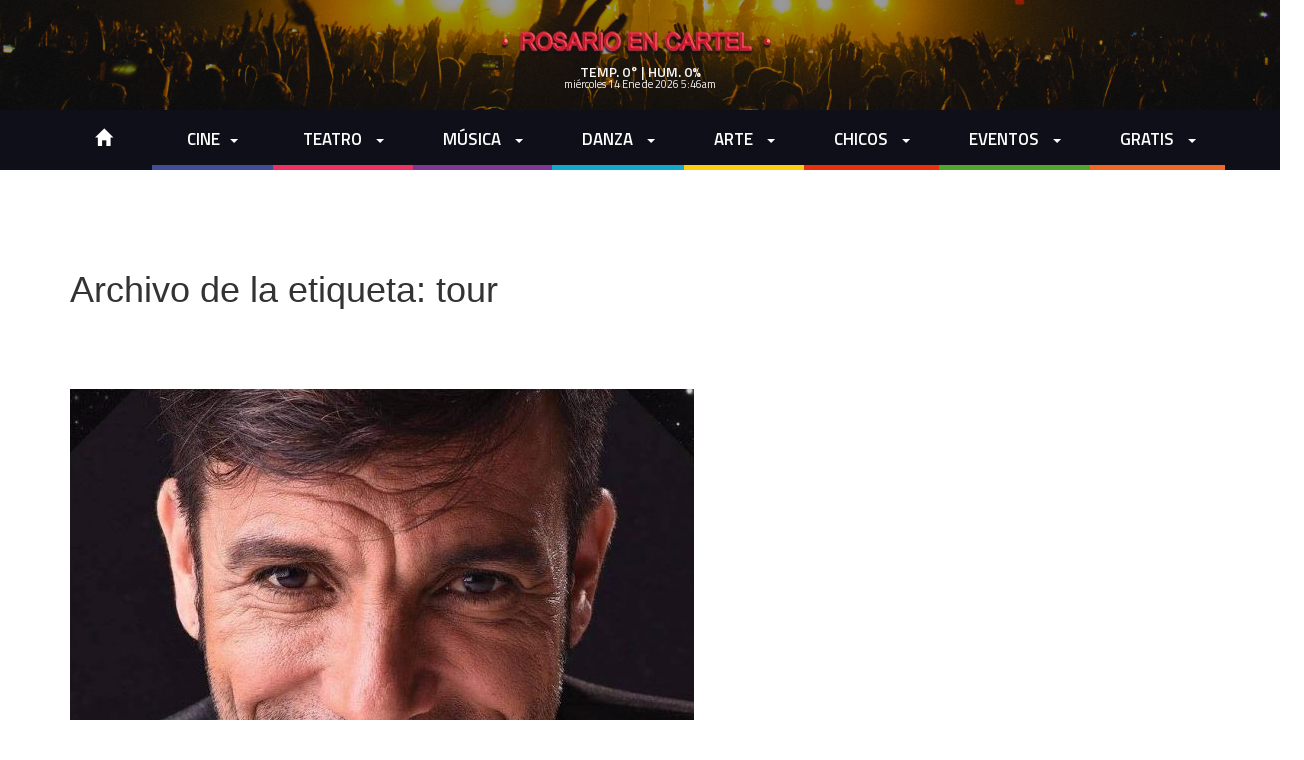

--- FILE ---
content_type: text/html; charset=UTF-8
request_url: https://www.rosarioencartel.com.ar/tag/tour/
body_size: 19083
content:
<!DOCTYPE html>
<!--[if IE 7]>
<html class="ie ie7" lang="es">
<![endif]-->
<!--[if IE 8]>
<html class="ie ie8" lang="es">
<![endif]-->
<!--[if !(IE 7) | !(IE 8)  ]><!-->
<html lang="es">
<!--<![endif]-->
<head>
<meta property="fb:admins" content="rosarioencartel"/>
<meta property="fb:app_id" content="354950228041733"/>

<meta charset="UTF-8" />
<meta name="viewport" content="width=device-width" />
<title>tour | rosarioencartel.com</title>
<link rel="profile" href="http://gmpg.org/xfn/11" />
<link rel="pingback" href="https://www.rosarioencartel.com.ar/web/xmlrpc.php" />
<!--[if lt IE 9]>
<script src="https://www.rosarioencartel.com.ar/web/wp-content/themes/twentytwelve/js/html5.js" type="text/javascript"></script>
<![endif]-->
<meta name='robots' content='max-image-preview:large' />

<!-- Open Graph Meta Tags generated by Blog2Social 873 - https://www.blog2social.com -->
<meta property="og:title" content="rosarioencartel.com"/>
<meta property="og:description" content="Agenda de espectáculos y cultura de Rosario. Música, cine, teatro..."/>
<meta property="og:url" content="/tag/tour/"/>
<meta property="og:image" content="https://www.rosarioencartel.com.ar/web/wp-content/uploads/2021/03/martin-bossi-rosarioencartel-2021.jpg"/>
<meta property="og:image:width" content="819" />
<meta property="og:image:height" content="655" />
<meta property="og:image:type" content="image/jpeg" />
<meta property="og:type" content="article"/>
<meta property="og:article:published_time" content="2021-03-23 16:36:04"/>
<meta property="og:article:modified_time" content="2024-08-19 13:54:56"/>
<meta property="og:article:tag" content="Bossi"/>
<meta property="og:article:tag" content="broadway"/>
<meta property="og:article:tag" content="Comedy"/>
<meta property="og:article:tag" content="live"/>
<meta property="og:article:tag" content="martin"/>
<meta property="og:article:tag" content="teatro"/>
<meta property="og:article:tag" content="tour"/>
<!-- Open Graph Meta Tags generated by Blog2Social 873 - https://www.blog2social.com -->

<!-- Twitter Card generated by Blog2Social 873 - https://www.blog2social.com -->
<meta name="twitter:card" content="summary">
<meta name="twitter:title" content="rosarioencartel.com"/>
<meta name="twitter:description" content="Agenda de espectáculos y cultura de Rosario. Música, cine, teatro..."/>
<meta name="twitter:image" content="https://www.rosarioencartel.com.ar/web/wp-content/uploads/2021/03/martin-bossi-rosarioencartel-2021.jpg"/>
<!-- Twitter Card generated by Blog2Social 873 - https://www.blog2social.com -->
<link rel='dns-prefetch' href='//static.addtoany.com' />
<link rel="alternate" type="application/rss+xml" title="rosarioencartel.com &raquo; Feed" href="https://www.rosarioencartel.com.ar/feed/" />
<link rel="alternate" type="application/rss+xml" title="rosarioencartel.com &raquo; Feed de los comentarios" href="https://www.rosarioencartel.com.ar/comments/feed/" />
<script id="wpp-js" src="https://www.rosarioencartel.com.ar/web/wp-content/plugins/wordpress-popular-posts/assets/js/wpp.min.js?ver=7.3.6" data-sampling="0" data-sampling-rate="100" data-api-url="https://www.rosarioencartel.com.ar/wp-json/wordpress-popular-posts" data-post-id="0" data-token="ba0000388e" data-lang="0" data-debug="0" type="text/javascript"></script>
<link rel="alternate" type="application/rss+xml" title="rosarioencartel.com &raquo; Etiqueta tour del feed" href="https://www.rosarioencartel.com.ar/tag/tour/feed/" />
<script type="text/javascript">
window._wpemojiSettings = {"baseUrl":"https:\/\/s.w.org\/images\/core\/emoji\/14.0.0\/72x72\/","ext":".png","svgUrl":"https:\/\/s.w.org\/images\/core\/emoji\/14.0.0\/svg\/","svgExt":".svg","source":{"concatemoji":"https:\/\/www.rosarioencartel.com.ar\/web\/wp-includes\/js\/wp-emoji-release.min.js?ver=6.2.8"}};
/*! This file is auto-generated */
!function(e,a,t){var n,r,o,i=a.createElement("canvas"),p=i.getContext&&i.getContext("2d");function s(e,t){p.clearRect(0,0,i.width,i.height),p.fillText(e,0,0);e=i.toDataURL();return p.clearRect(0,0,i.width,i.height),p.fillText(t,0,0),e===i.toDataURL()}function c(e){var t=a.createElement("script");t.src=e,t.defer=t.type="text/javascript",a.getElementsByTagName("head")[0].appendChild(t)}for(o=Array("flag","emoji"),t.supports={everything:!0,everythingExceptFlag:!0},r=0;r<o.length;r++)t.supports[o[r]]=function(e){if(p&&p.fillText)switch(p.textBaseline="top",p.font="600 32px Arial",e){case"flag":return s("\ud83c\udff3\ufe0f\u200d\u26a7\ufe0f","\ud83c\udff3\ufe0f\u200b\u26a7\ufe0f")?!1:!s("\ud83c\uddfa\ud83c\uddf3","\ud83c\uddfa\u200b\ud83c\uddf3")&&!s("\ud83c\udff4\udb40\udc67\udb40\udc62\udb40\udc65\udb40\udc6e\udb40\udc67\udb40\udc7f","\ud83c\udff4\u200b\udb40\udc67\u200b\udb40\udc62\u200b\udb40\udc65\u200b\udb40\udc6e\u200b\udb40\udc67\u200b\udb40\udc7f");case"emoji":return!s("\ud83e\udef1\ud83c\udffb\u200d\ud83e\udef2\ud83c\udfff","\ud83e\udef1\ud83c\udffb\u200b\ud83e\udef2\ud83c\udfff")}return!1}(o[r]),t.supports.everything=t.supports.everything&&t.supports[o[r]],"flag"!==o[r]&&(t.supports.everythingExceptFlag=t.supports.everythingExceptFlag&&t.supports[o[r]]);t.supports.everythingExceptFlag=t.supports.everythingExceptFlag&&!t.supports.flag,t.DOMReady=!1,t.readyCallback=function(){t.DOMReady=!0},t.supports.everything||(n=function(){t.readyCallback()},a.addEventListener?(a.addEventListener("DOMContentLoaded",n,!1),e.addEventListener("load",n,!1)):(e.attachEvent("onload",n),a.attachEvent("onreadystatechange",function(){"complete"===a.readyState&&t.readyCallback()})),(e=t.source||{}).concatemoji?c(e.concatemoji):e.wpemoji&&e.twemoji&&(c(e.twemoji),c(e.wpemoji)))}(window,document,window._wpemojiSettings);
</script>
<style type="text/css">
img.wp-smiley,
img.emoji {
	display: inline !important;
	border: none !important;
	box-shadow: none !important;
	height: 1em !important;
	width: 1em !important;
	margin: 0 0.07em !important;
	vertical-align: -0.1em !important;
	background: none !important;
	padding: 0 !important;
}
</style>
	<link rel='stylesheet' id='wp-block-library-css' href='https://www.rosarioencartel.com.ar/web/wp-includes/css/dist/block-library/style.min.css?ver=6.2.8' type='text/css' media='all' />
<style id='wp-block-library-theme-inline-css' type='text/css'>
.wp-block-audio figcaption{color:#555;font-size:13px;text-align:center}.is-dark-theme .wp-block-audio figcaption{color:hsla(0,0%,100%,.65)}.wp-block-audio{margin:0 0 1em}.wp-block-code{border:1px solid #ccc;border-radius:4px;font-family:Menlo,Consolas,monaco,monospace;padding:.8em 1em}.wp-block-embed figcaption{color:#555;font-size:13px;text-align:center}.is-dark-theme .wp-block-embed figcaption{color:hsla(0,0%,100%,.65)}.wp-block-embed{margin:0 0 1em}.blocks-gallery-caption{color:#555;font-size:13px;text-align:center}.is-dark-theme .blocks-gallery-caption{color:hsla(0,0%,100%,.65)}.wp-block-image figcaption{color:#555;font-size:13px;text-align:center}.is-dark-theme .wp-block-image figcaption{color:hsla(0,0%,100%,.65)}.wp-block-image{margin:0 0 1em}.wp-block-pullquote{border-bottom:4px solid;border-top:4px solid;color:currentColor;margin-bottom:1.75em}.wp-block-pullquote cite,.wp-block-pullquote footer,.wp-block-pullquote__citation{color:currentColor;font-size:.8125em;font-style:normal;text-transform:uppercase}.wp-block-quote{border-left:.25em solid;margin:0 0 1.75em;padding-left:1em}.wp-block-quote cite,.wp-block-quote footer{color:currentColor;font-size:.8125em;font-style:normal;position:relative}.wp-block-quote.has-text-align-right{border-left:none;border-right:.25em solid;padding-left:0;padding-right:1em}.wp-block-quote.has-text-align-center{border:none;padding-left:0}.wp-block-quote.is-large,.wp-block-quote.is-style-large,.wp-block-quote.is-style-plain{border:none}.wp-block-search .wp-block-search__label{font-weight:700}.wp-block-search__button{border:1px solid #ccc;padding:.375em .625em}:where(.wp-block-group.has-background){padding:1.25em 2.375em}.wp-block-separator.has-css-opacity{opacity:.4}.wp-block-separator{border:none;border-bottom:2px solid;margin-left:auto;margin-right:auto}.wp-block-separator.has-alpha-channel-opacity{opacity:1}.wp-block-separator:not(.is-style-wide):not(.is-style-dots){width:100px}.wp-block-separator.has-background:not(.is-style-dots){border-bottom:none;height:1px}.wp-block-separator.has-background:not(.is-style-wide):not(.is-style-dots){height:2px}.wp-block-table{margin:0 0 1em}.wp-block-table td,.wp-block-table th{word-break:normal}.wp-block-table figcaption{color:#555;font-size:13px;text-align:center}.is-dark-theme .wp-block-table figcaption{color:hsla(0,0%,100%,.65)}.wp-block-video figcaption{color:#555;font-size:13px;text-align:center}.is-dark-theme .wp-block-video figcaption{color:hsla(0,0%,100%,.65)}.wp-block-video{margin:0 0 1em}.wp-block-template-part.has-background{margin-bottom:0;margin-top:0;padding:1.25em 2.375em}
</style>
<link rel='stylesheet' id='classic-theme-styles-css' href='https://www.rosarioencartel.com.ar/web/wp-includes/css/classic-themes.min.css?ver=6.2.8' type='text/css' media='all' />
<style id='global-styles-inline-css' type='text/css'>
body{--wp--preset--color--black: #000000;--wp--preset--color--cyan-bluish-gray: #abb8c3;--wp--preset--color--white: #fff;--wp--preset--color--pale-pink: #f78da7;--wp--preset--color--vivid-red: #cf2e2e;--wp--preset--color--luminous-vivid-orange: #ff6900;--wp--preset--color--luminous-vivid-amber: #fcb900;--wp--preset--color--light-green-cyan: #7bdcb5;--wp--preset--color--vivid-green-cyan: #00d084;--wp--preset--color--pale-cyan-blue: #8ed1fc;--wp--preset--color--vivid-cyan-blue: #0693e3;--wp--preset--color--vivid-purple: #9b51e0;--wp--preset--color--blue: #21759b;--wp--preset--color--dark-gray: #444;--wp--preset--color--medium-gray: #9f9f9f;--wp--preset--color--light-gray: #e6e6e6;--wp--preset--gradient--vivid-cyan-blue-to-vivid-purple: linear-gradient(135deg,rgba(6,147,227,1) 0%,rgb(155,81,224) 100%);--wp--preset--gradient--light-green-cyan-to-vivid-green-cyan: linear-gradient(135deg,rgb(122,220,180) 0%,rgb(0,208,130) 100%);--wp--preset--gradient--luminous-vivid-amber-to-luminous-vivid-orange: linear-gradient(135deg,rgba(252,185,0,1) 0%,rgba(255,105,0,1) 100%);--wp--preset--gradient--luminous-vivid-orange-to-vivid-red: linear-gradient(135deg,rgba(255,105,0,1) 0%,rgb(207,46,46) 100%);--wp--preset--gradient--very-light-gray-to-cyan-bluish-gray: linear-gradient(135deg,rgb(238,238,238) 0%,rgb(169,184,195) 100%);--wp--preset--gradient--cool-to-warm-spectrum: linear-gradient(135deg,rgb(74,234,220) 0%,rgb(151,120,209) 20%,rgb(207,42,186) 40%,rgb(238,44,130) 60%,rgb(251,105,98) 80%,rgb(254,248,76) 100%);--wp--preset--gradient--blush-light-purple: linear-gradient(135deg,rgb(255,206,236) 0%,rgb(152,150,240) 100%);--wp--preset--gradient--blush-bordeaux: linear-gradient(135deg,rgb(254,205,165) 0%,rgb(254,45,45) 50%,rgb(107,0,62) 100%);--wp--preset--gradient--luminous-dusk: linear-gradient(135deg,rgb(255,203,112) 0%,rgb(199,81,192) 50%,rgb(65,88,208) 100%);--wp--preset--gradient--pale-ocean: linear-gradient(135deg,rgb(255,245,203) 0%,rgb(182,227,212) 50%,rgb(51,167,181) 100%);--wp--preset--gradient--electric-grass: linear-gradient(135deg,rgb(202,248,128) 0%,rgb(113,206,126) 100%);--wp--preset--gradient--midnight: linear-gradient(135deg,rgb(2,3,129) 0%,rgb(40,116,252) 100%);--wp--preset--duotone--dark-grayscale: url('#wp-duotone-dark-grayscale');--wp--preset--duotone--grayscale: url('#wp-duotone-grayscale');--wp--preset--duotone--purple-yellow: url('#wp-duotone-purple-yellow');--wp--preset--duotone--blue-red: url('#wp-duotone-blue-red');--wp--preset--duotone--midnight: url('#wp-duotone-midnight');--wp--preset--duotone--magenta-yellow: url('#wp-duotone-magenta-yellow');--wp--preset--duotone--purple-green: url('#wp-duotone-purple-green');--wp--preset--duotone--blue-orange: url('#wp-duotone-blue-orange');--wp--preset--font-size--small: 13px;--wp--preset--font-size--medium: 20px;--wp--preset--font-size--large: 36px;--wp--preset--font-size--x-large: 42px;--wp--preset--spacing--20: 0.44rem;--wp--preset--spacing--30: 0.67rem;--wp--preset--spacing--40: 1rem;--wp--preset--spacing--50: 1.5rem;--wp--preset--spacing--60: 2.25rem;--wp--preset--spacing--70: 3.38rem;--wp--preset--spacing--80: 5.06rem;--wp--preset--shadow--natural: 6px 6px 9px rgba(0, 0, 0, 0.2);--wp--preset--shadow--deep: 12px 12px 50px rgba(0, 0, 0, 0.4);--wp--preset--shadow--sharp: 6px 6px 0px rgba(0, 0, 0, 0.2);--wp--preset--shadow--outlined: 6px 6px 0px -3px rgba(255, 255, 255, 1), 6px 6px rgba(0, 0, 0, 1);--wp--preset--shadow--crisp: 6px 6px 0px rgba(0, 0, 0, 1);}:where(.is-layout-flex){gap: 0.5em;}body .is-layout-flow > .alignleft{float: left;margin-inline-start: 0;margin-inline-end: 2em;}body .is-layout-flow > .alignright{float: right;margin-inline-start: 2em;margin-inline-end: 0;}body .is-layout-flow > .aligncenter{margin-left: auto !important;margin-right: auto !important;}body .is-layout-constrained > .alignleft{float: left;margin-inline-start: 0;margin-inline-end: 2em;}body .is-layout-constrained > .alignright{float: right;margin-inline-start: 2em;margin-inline-end: 0;}body .is-layout-constrained > .aligncenter{margin-left: auto !important;margin-right: auto !important;}body .is-layout-constrained > :where(:not(.alignleft):not(.alignright):not(.alignfull)){max-width: var(--wp--style--global--content-size);margin-left: auto !important;margin-right: auto !important;}body .is-layout-constrained > .alignwide{max-width: var(--wp--style--global--wide-size);}body .is-layout-flex{display: flex;}body .is-layout-flex{flex-wrap: wrap;align-items: center;}body .is-layout-flex > *{margin: 0;}:where(.wp-block-columns.is-layout-flex){gap: 2em;}.has-black-color{color: var(--wp--preset--color--black) !important;}.has-cyan-bluish-gray-color{color: var(--wp--preset--color--cyan-bluish-gray) !important;}.has-white-color{color: var(--wp--preset--color--white) !important;}.has-pale-pink-color{color: var(--wp--preset--color--pale-pink) !important;}.has-vivid-red-color{color: var(--wp--preset--color--vivid-red) !important;}.has-luminous-vivid-orange-color{color: var(--wp--preset--color--luminous-vivid-orange) !important;}.has-luminous-vivid-amber-color{color: var(--wp--preset--color--luminous-vivid-amber) !important;}.has-light-green-cyan-color{color: var(--wp--preset--color--light-green-cyan) !important;}.has-vivid-green-cyan-color{color: var(--wp--preset--color--vivid-green-cyan) !important;}.has-pale-cyan-blue-color{color: var(--wp--preset--color--pale-cyan-blue) !important;}.has-vivid-cyan-blue-color{color: var(--wp--preset--color--vivid-cyan-blue) !important;}.has-vivid-purple-color{color: var(--wp--preset--color--vivid-purple) !important;}.has-black-background-color{background-color: var(--wp--preset--color--black) !important;}.has-cyan-bluish-gray-background-color{background-color: var(--wp--preset--color--cyan-bluish-gray) !important;}.has-white-background-color{background-color: var(--wp--preset--color--white) !important;}.has-pale-pink-background-color{background-color: var(--wp--preset--color--pale-pink) !important;}.has-vivid-red-background-color{background-color: var(--wp--preset--color--vivid-red) !important;}.has-luminous-vivid-orange-background-color{background-color: var(--wp--preset--color--luminous-vivid-orange) !important;}.has-luminous-vivid-amber-background-color{background-color: var(--wp--preset--color--luminous-vivid-amber) !important;}.has-light-green-cyan-background-color{background-color: var(--wp--preset--color--light-green-cyan) !important;}.has-vivid-green-cyan-background-color{background-color: var(--wp--preset--color--vivid-green-cyan) !important;}.has-pale-cyan-blue-background-color{background-color: var(--wp--preset--color--pale-cyan-blue) !important;}.has-vivid-cyan-blue-background-color{background-color: var(--wp--preset--color--vivid-cyan-blue) !important;}.has-vivid-purple-background-color{background-color: var(--wp--preset--color--vivid-purple) !important;}.has-black-border-color{border-color: var(--wp--preset--color--black) !important;}.has-cyan-bluish-gray-border-color{border-color: var(--wp--preset--color--cyan-bluish-gray) !important;}.has-white-border-color{border-color: var(--wp--preset--color--white) !important;}.has-pale-pink-border-color{border-color: var(--wp--preset--color--pale-pink) !important;}.has-vivid-red-border-color{border-color: var(--wp--preset--color--vivid-red) !important;}.has-luminous-vivid-orange-border-color{border-color: var(--wp--preset--color--luminous-vivid-orange) !important;}.has-luminous-vivid-amber-border-color{border-color: var(--wp--preset--color--luminous-vivid-amber) !important;}.has-light-green-cyan-border-color{border-color: var(--wp--preset--color--light-green-cyan) !important;}.has-vivid-green-cyan-border-color{border-color: var(--wp--preset--color--vivid-green-cyan) !important;}.has-pale-cyan-blue-border-color{border-color: var(--wp--preset--color--pale-cyan-blue) !important;}.has-vivid-cyan-blue-border-color{border-color: var(--wp--preset--color--vivid-cyan-blue) !important;}.has-vivid-purple-border-color{border-color: var(--wp--preset--color--vivid-purple) !important;}.has-vivid-cyan-blue-to-vivid-purple-gradient-background{background: var(--wp--preset--gradient--vivid-cyan-blue-to-vivid-purple) !important;}.has-light-green-cyan-to-vivid-green-cyan-gradient-background{background: var(--wp--preset--gradient--light-green-cyan-to-vivid-green-cyan) !important;}.has-luminous-vivid-amber-to-luminous-vivid-orange-gradient-background{background: var(--wp--preset--gradient--luminous-vivid-amber-to-luminous-vivid-orange) !important;}.has-luminous-vivid-orange-to-vivid-red-gradient-background{background: var(--wp--preset--gradient--luminous-vivid-orange-to-vivid-red) !important;}.has-very-light-gray-to-cyan-bluish-gray-gradient-background{background: var(--wp--preset--gradient--very-light-gray-to-cyan-bluish-gray) !important;}.has-cool-to-warm-spectrum-gradient-background{background: var(--wp--preset--gradient--cool-to-warm-spectrum) !important;}.has-blush-light-purple-gradient-background{background: var(--wp--preset--gradient--blush-light-purple) !important;}.has-blush-bordeaux-gradient-background{background: var(--wp--preset--gradient--blush-bordeaux) !important;}.has-luminous-dusk-gradient-background{background: var(--wp--preset--gradient--luminous-dusk) !important;}.has-pale-ocean-gradient-background{background: var(--wp--preset--gradient--pale-ocean) !important;}.has-electric-grass-gradient-background{background: var(--wp--preset--gradient--electric-grass) !important;}.has-midnight-gradient-background{background: var(--wp--preset--gradient--midnight) !important;}.has-small-font-size{font-size: var(--wp--preset--font-size--small) !important;}.has-medium-font-size{font-size: var(--wp--preset--font-size--medium) !important;}.has-large-font-size{font-size: var(--wp--preset--font-size--large) !important;}.has-x-large-font-size{font-size: var(--wp--preset--font-size--x-large) !important;}
.wp-block-navigation a:where(:not(.wp-element-button)){color: inherit;}
:where(.wp-block-columns.is-layout-flex){gap: 2em;}
.wp-block-pullquote{font-size: 1.5em;line-height: 1.6;}
</style>
<link rel='stylesheet' id='wp-postratings-css' href='https://www.rosarioencartel.com.ar/web/wp-content/plugins/wp-postratings/css/postratings-css.css?ver=1.91.2' type='text/css' media='all' />
<link rel='stylesheet' id='wordpress-popular-posts-css-css' href='https://www.rosarioencartel.com.ar/web/wp-content/plugins/wordpress-popular-posts/assets/css/wpp.css?ver=7.3.6' type='text/css' media='all' />
<link rel='stylesheet' id='twentytwelve-fonts-css' href='https://www.rosarioencartel.com.ar/web/wp-content/themes/twentytwelve/fonts/font-open-sans.css?ver=20230328' type='text/css' media='all' />
<link rel='stylesheet' id='twentytwelve-style-css' href='https://www.rosarioencartel.com.ar/web/wp-content/themes/twentytwelve-cartelera/style.css?ver=20230328' type='text/css' media='all' />
<link rel='stylesheet' id='twentytwelve-block-style-css' href='https://www.rosarioencartel.com.ar/web/wp-content/themes/twentytwelve/css/blocks.css?ver=20230213' type='text/css' media='all' />
<!--[if lt IE 9]>
<link rel='stylesheet' id='twentytwelve-ie-css' href='https://www.rosarioencartel.com.ar/web/wp-content/themes/twentytwelve/css/ie.css?ver=20150214' type='text/css' media='all' />
<![endif]-->
<link rel='stylesheet' id='addtoany-css' href='https://www.rosarioencartel.com.ar/web/wp-content/plugins/add-to-any/addtoany.min.css?ver=1.16' type='text/css' media='all' />
<script type='text/javascript' id='addtoany-core-js-before'>
window.a2a_config=window.a2a_config||{};a2a_config.callbacks=[];a2a_config.overlays=[];a2a_config.templates={};a2a_localize = {
	Share: "Compartir",
	Save: "Guardar",
	Subscribe: "Suscribir",
	Email: "Correo electrónico",
	Bookmark: "Marcador",
	ShowAll: "Mostrar todo",
	ShowLess: "Mostrar menos",
	FindServices: "Encontrar servicio(s)",
	FindAnyServiceToAddTo: "Encuentra al instante cualquier servicio para añadir a",
	PoweredBy: "Funciona con",
	ShareViaEmail: "Compartir por correo electrónico",
	SubscribeViaEmail: "Suscribirse a través de correo electrónico",
	BookmarkInYourBrowser: "Añadir a marcadores de tu navegador",
	BookmarkInstructions: "Presiona «Ctrl+D» o «\u2318+D» para añadir esta página a marcadores",
	AddToYourFavorites: "Añadir a tus favoritos",
	SendFromWebOrProgram: "Enviar desde cualquier dirección o programa de correo electrónico ",
	EmailProgram: "Programa de correo electrónico",
	More: "Más&#8230;",
	ThanksForSharing: "¡Gracias por compartir!",
	ThanksForFollowing: "¡Gracias por seguirnos!"
};
</script>
<script type='text/javascript' defer src='https://static.addtoany.com/menu/page.js' id='addtoany-core-js'></script>
<script type='text/javascript' src='https://www.rosarioencartel.com.ar/web/wp-includes/js/jquery/jquery.min.js?ver=3.6.4' id='jquery-core-js'></script>
<script type='text/javascript' src='https://www.rosarioencartel.com.ar/web/wp-includes/js/jquery/jquery-migrate.min.js?ver=3.4.0' id='jquery-migrate-js'></script>
<script type='text/javascript' defer src='https://www.rosarioencartel.com.ar/web/wp-content/plugins/add-to-any/addtoany.min.js?ver=1.1' id='addtoany-jquery-js'></script>
<link rel="https://api.w.org/" href="https://www.rosarioencartel.com.ar/wp-json/" /><link rel="alternate" type="application/json" href="https://www.rosarioencartel.com.ar/wp-json/wp/v2/tags/13472" /><link rel="EditURI" type="application/rsd+xml" title="RSD" href="https://www.rosarioencartel.com.ar/web/xmlrpc.php?rsd" />
<link rel="wlwmanifest" type="application/wlwmanifest+xml" href="https://www.rosarioencartel.com.ar/web/wp-includes/wlwmanifest.xml" />
<meta name="generator" content="WordPress 6.2.8" />

<!-- This site is using AdRotate v5.16 to display their advertisements - https://ajdg.solutions/ -->
<!-- AdRotate CSS -->
<style type="text/css" media="screen">
	.g { margin:0px; padding:0px; overflow:hidden; line-height:1; zoom:1; }
	.g img { height:auto; }
	.g-col { position:relative; float:left; }
	.g-col:first-child { margin-left: 0; }
	.g-col:last-child { margin-right: 0; }
	@media only screen and (max-width: 480px) {
		.g-col, .g-dyn, .g-single { width:100%; margin-left:0; margin-right:0; }
	}
</style>
<!-- /AdRotate CSS -->

<script type="text/javascript">var ajaxurl = "https://www.rosarioencartel.com.ar/web/wp-admin/admin-ajax.php";</script>            <style id="wpp-loading-animation-styles">@-webkit-keyframes bgslide{from{background-position-x:0}to{background-position-x:-200%}}@keyframes bgslide{from{background-position-x:0}to{background-position-x:-200%}}.wpp-widget-block-placeholder,.wpp-shortcode-placeholder{margin:0 auto;width:60px;height:3px;background:#dd3737;background:linear-gradient(90deg,#dd3737 0%,#571313 10%,#dd3737 100%);background-size:200% auto;border-radius:3px;-webkit-animation:bgslide 1s infinite linear;animation:bgslide 1s infinite linear}</style>
            

<!-- VM -->
    <meta http-equiv="X-UA-Compatible" content="IE=edge">
    <meta name="viewport" content="width=device-width, initial-scale=1">
    <link rel="icon" href="https://www.rosarioencartel.com.ar/web/wp-content/themes/twentytwelve-cartelera/img/favicon.ico">
    <!-- Bootstrap -->
    <link href="https://www.rosarioencartel.com.ar/web/wp-content/themes/twentytwelve-cartelera/css/bootstrap.css" rel="stylesheet">
    <link href="https://www.rosarioencartel.com.ar/web/wp-content/themes/twentytwelve-cartelera/css/bootstrap-responsive.css" rel="stylesheet">
    <link href="https://www.rosarioencartel.com.ar/web/wp-content/themes/twentytwelve-cartelera/css/bootstrap-theme.css" rel="stylesheet">
    <link href="https://www.rosarioencartel.com.ar/web/wp-content/themes/twentytwelve-cartelera/css/rosarioencartel.css" rel="stylesheet">
    <link href="https://www.rosarioencartel.com.ar/web/wp-content/themes/twentytwelve-cartelera/css/colores.css" rel="stylesheet">
    <link href="https://www.rosarioencartel.com.ar/web/wp-content/themes/twentytwelve-cartelera/css/ekko-lightbox.min.css" rel="stylesheet">

    <!-- jQuery (necessary for Bootstrap's JavaScript plugins) -->
        <!-- Include all compiled plugins (below), or include individual files as needed -->
    <script src="https://www.rosarioencartel.com.ar/web/wp-content/themes/twentytwelve-cartelera/js/bootstrap.min.js"></script>

    <script type="text/javascript" src="https://www.rosarioencartel.com.ar/web/wp-content/themes/twentytwelve-cartelera/js/ekko-lightbox.js"></script>
    <script type="text/javascript">
        jQuery(function($) {
            // ...
            //$('header').fadeOut();
            $('[data-toggle="lightbox"]').click(function(event){
                event.preventDefault();
                var modalTitle = $(this).attr('data-modal-title');
                $(this).ekkoLightbox({title:modalTitle});
            });


            $('.search-por-calendar form').submit(function(){
                if ( $('#calendarDateFrom').val() == '' || $('#calendarDateTo').val() == '' ) {
                    //console.log( $('#calendarDateTo').val() );
                    //console.log('Stop right there...');
                    alert("Por favor, seleccione un rango de fechas para buscar. (Por ejemplo: 10-01-2015 y luego 15-01-2015)");
                    return false;
                }
            });
        });
    </script>

    <style type="text/css">
        .no-events-found {
            color: #aaa;
            text-align: center;
            /*background: url(https://www.rosarioencartel.com.ar/web/wp-content/themes/twentytwelve-cartelera/img/sad_robot_by_peregrimm-d56f5n3.jpg) no-repeat center top;
            padding-top: 370px;*/
        }
    </style>
    
    <!-- GoogleFont Titillium-->
    <link href='//fonts.googleapis.com/css?family=Titillium+Web:200,300,600,400,700,400italic,900' rel='stylesheet' type='text/css'>

    <!-- HTML5 Shim and Respond.js IE8 support of HTML5 elements and media queries -->
    <!-- WARNING: Respond.js doesn't work if you view the page via file:// -->
    <!--[if lt IE 9]>
      <script src="https://oss.maxcdn.com/html5shiv/3.7.2/html5shiv.min.js"></script>
      <script src="https://oss.maxcdn.com/respond/1.4.2/respond.min.js"></script>
    <![endif]-->
<!-- /VM -->

	<script>
	  (function(i,s,o,g,r,a,m){i['GoogleAnalyticsObject']=r;i[r]=i[r]||function(){
	  (i[r].q=i[r].q||[]).push(arguments)},i[r].l=1*new Date();a=s.createElement(o),
	  m=s.getElementsByTagName(o)[0];a.async=1;a.src=g;m.parentNode.insertBefore(a,m)
	  })(window,document,'script','//www.google-analytics.com/analytics.js','ga');

	  ga('create', 'UA-58397402-1', 'auto');
	  ga('send', 'pageview');

	</script>

</head>

<body class="categ_teatro custom-font-enabled single-author">

<div id="page" class="hfeed site">


	<div class="content_header_banner">
        <div class="container">
            <div class="banner_header row">
                                <!-- Error, ¡el anuncio no está disponible en este momento debido a restricciones de programación/geolocalización! -->            </div><!--banner-->
        </div>
    </div>

    <header class="container-fluid">

            <div class="head container-fluid section-internas">
            <h1 class="container"><img src="https://www.rosarioencartel.com.ar/web/wp-content/themes/twentytwelve-cartelera/img/logo_rosarioencartel_min.png" title="Rosario En Cartel" class="img-responsive" alt="Responsive image"></h1>
            <div class="head_datos">
                    <p class="tiempo">TEMP. 0&deg; | HUM. 0%</p>
        <p class="dia">miércoles 14 Ene de 2026 5:46am</p>
                </div><!--head_datos-->
        </div>
        	
        
        <nav class="navbar" role="navigation" id="menu_principal">
            <div class="container-fluid">
            	<!--collapse-->
                <div class="navbar-header">
                  <button type="button" class="navbar-toggle collapsed" data-toggle="collapse" data-target="#bs-example-navbar-collapse-1">
                    <span class="sr-only">Toggle navigation</span>
                    <span class="icon-bar"></span>
                    <span class="icon-bar"></span>
                    <span class="icon-bar"></span>
                  </button>
                </div>
                <!---->
                <div class="container">
                	<div class="collapse navbar-collapse" id="bs-example-navbar-collapse-1">
                        <ul class="nav nav-justified" role="navigation">
                            <li class="home"><a href="https://www.rosarioencartel.com.ar"><span class="glyphicon glyphicon-home"></span></a></li>

                        
						                            <li class="dropdown nav-color nav-cine">
                                <a class="dropdown-toggle" id="dropdownMenu1" data-toggle="dropdown"  href="https://www.rosarioencartel.com.ar/category/cine/">cine&nbsp;&nbsp;<span class="caret"></span></a>
                                
                                <ul class="dropdown-menu" role="menu" aria-labelledby="dropdownMenu1">
                                    <li role="presentation"><a role="menuitem" tabindex="-1" href="https://www.rosarioencartel.com.ar/category/cine/?cuando=en-cartel">En Cartel</a></li>
                                    <li role="presentation"><a role="menuitem" tabindex="-1" href="https://www.rosarioencartel.com.ar/category/cine/?cuando=estrenos">Estrenos</a></li>
                                    <li role="presentation"><a role="menuitem" tabindex="-1" href="https://www.rosarioencartel.com.ar/category/cine/?cuando=lo-que-viene">Lo que viene</a></li>
                                </ul>
                            </li>
                        

																			
                            <li class="dropdown nav-color nav-teatro">
                            	<a class="dropdown-toggle" id="dropdownMenu1" data-toggle="dropdown" href="https://www.rosarioencartel.com.ar/category/teatro/">Teatro &nbsp;&nbsp;<span class="caret"></span></a>
     
                                
                                <ul class="dropdown-menu" role="menu" aria-labelledby="dropdownMenu1" >
                                    <li role="presentation"><a role="menuitem" tabindex="-1" href="https://www.rosarioencartel.com.ar/category/teatro/?cuando=esta-semana">Esta Semana</a></li>
                                    <li role="presentation"><a role="menuitem" tabindex="-1" href="https://www.rosarioencartel.com.ar/category/teatro/?cuando=este-mes">Este Mes</a></li>
                                    <li role="presentation"><a role="menuitem" tabindex="-1" href="https://www.rosarioencartel.com.ar/category/teatro/?cuando=proximamente">Proximamente</a></li>
                                </ul>

							</li>
													
                            <li class="dropdown nav-color nav-musica">
                            	<a class="dropdown-toggle" id="dropdownMenu2" data-toggle="dropdown" href="https://www.rosarioencartel.com.ar/category/musica/">Música &nbsp;&nbsp;<span class="caret"></span></a>
     
                                
                                <ul class="dropdown-menu" role="menu" aria-labelledby="dropdownMenu2" >
                                    <li role="presentation"><a role="menuitem" tabindex="-1" href="https://www.rosarioencartel.com.ar/category/musica/?cuando=esta-semana">Esta Semana</a></li>
                                    <li role="presentation"><a role="menuitem" tabindex="-1" href="https://www.rosarioencartel.com.ar/category/musica/?cuando=este-mes">Este Mes</a></li>
                                    <li role="presentation"><a role="menuitem" tabindex="-1" href="https://www.rosarioencartel.com.ar/category/musica/?cuando=proximamente">Proximamente</a></li>
                                </ul>

							</li>
													
                            <li class="dropdown nav-color nav-danza">
                            	<a class="dropdown-toggle" id="dropdownMenu3" data-toggle="dropdown" href="https://www.rosarioencartel.com.ar/category/danza/">Danza &nbsp;&nbsp;<span class="caret"></span></a>
     
                                
                                <ul class="dropdown-menu" role="menu" aria-labelledby="dropdownMenu3" >
                                    <li role="presentation"><a role="menuitem" tabindex="-1" href="https://www.rosarioencartel.com.ar/category/danza/?cuando=esta-semana">Esta Semana</a></li>
                                    <li role="presentation"><a role="menuitem" tabindex="-1" href="https://www.rosarioencartel.com.ar/category/danza/?cuando=este-mes">Este Mes</a></li>
                                    <li role="presentation"><a role="menuitem" tabindex="-1" href="https://www.rosarioencartel.com.ar/category/danza/?cuando=proximamente">Proximamente</a></li>
                                </ul>

							</li>
													
                            <li class="dropdown nav-color nav-arte">
                            	<a class="dropdown-toggle" id="dropdownMenu4" data-toggle="dropdown" href="https://www.rosarioencartel.com.ar/category/arte/">Arte &nbsp;&nbsp;<span class="caret"></span></a>
     
                                
                                <ul class="dropdown-menu" role="menu" aria-labelledby="dropdownMenu4" >
                                    <li role="presentation"><a role="menuitem" tabindex="-1" href="https://www.rosarioencartel.com.ar/category/arte/?cuando=esta-semana">Esta Semana</a></li>
                                    <li role="presentation"><a role="menuitem" tabindex="-1" href="https://www.rosarioencartel.com.ar/category/arte/?cuando=este-mes">Este Mes</a></li>
                                    <li role="presentation"><a role="menuitem" tabindex="-1" href="https://www.rosarioencartel.com.ar/category/arte/?cuando=proximamente">Proximamente</a></li>
                                </ul>

							</li>
													
                            <li class="dropdown nav-color nav-chicos">
                            	<a class="dropdown-toggle" id="dropdownMenu5" data-toggle="dropdown" href="https://www.rosarioencartel.com.ar/category/chicos/">Chicos &nbsp;&nbsp;<span class="caret"></span></a>
     
                                
                                <ul class="dropdown-menu" role="menu" aria-labelledby="dropdownMenu5" >
                                    <li role="presentation"><a role="menuitem" tabindex="-1" href="https://www.rosarioencartel.com.ar/category/chicos/?cuando=esta-semana">Esta Semana</a></li>
                                    <li role="presentation"><a role="menuitem" tabindex="-1" href="https://www.rosarioencartel.com.ar/category/chicos/?cuando=este-mes">Este Mes</a></li>
                                    <li role="presentation"><a role="menuitem" tabindex="-1" href="https://www.rosarioencartel.com.ar/category/chicos/?cuando=proximamente">Proximamente</a></li>
                                </ul>

							</li>
													
                            <li class="dropdown nav-color nav-eventos">
                            	<a class="dropdown-toggle" id="dropdownMenu6" data-toggle="dropdown" href="https://www.rosarioencartel.com.ar/category/eventos/">Eventos &nbsp;&nbsp;<span class="caret"></span></a>
     
                                
                                <ul class="dropdown-menu" role="menu" aria-labelledby="dropdownMenu6" >
                                    <li role="presentation"><a role="menuitem" tabindex="-1" href="https://www.rosarioencartel.com.ar/category/eventos/?cuando=esta-semana">Esta Semana</a></li>
                                    <li role="presentation"><a role="menuitem" tabindex="-1" href="https://www.rosarioencartel.com.ar/category/eventos/?cuando=este-mes">Este Mes</a></li>
                                    <li role="presentation"><a role="menuitem" tabindex="-1" href="https://www.rosarioencartel.com.ar/category/eventos/?cuando=proximamente">Proximamente</a></li>
                                </ul>

							</li>
													
                            <li class="dropdown nav-color nav-gratis">
                            	<a class="dropdown-toggle" id="dropdownMenu7" data-toggle="dropdown" href="https://www.rosarioencartel.com.ar/category/gratis/">Gratis &nbsp;&nbsp;<span class="caret"></span></a>
     
                                
                                <ul class="dropdown-menu" role="menu" aria-labelledby="dropdownMenu7" >
                                    <li role="presentation"><a role="menuitem" tabindex="-1" href="https://www.rosarioencartel.com.ar/category/gratis/?cuando=esta-semana">Esta Semana</a></li>
                                    <li role="presentation"><a role="menuitem" tabindex="-1" href="https://www.rosarioencartel.com.ar/category/gratis/?cuando=este-mes">Este Mes</a></li>
                                    <li role="presentation"><a role="menuitem" tabindex="-1" href="https://www.rosarioencartel.com.ar/category/gratis/?cuando=proximamente">Proximamente</a></li>
                                </ul>

							</li>
						

<script type="text/javascript">

    jQuery(document).ready(function(){
        jQuery('li.nav-color').click(function(){
            var parent = this;
            jQuery('.flotante.active').removeClass('active');
            jQuery(parent).find('.flotante').addClass(' active');

        });
   jQuery(document).click(function(event) { 
        if(!jQuery(event.target).closest('#menu_principal').length) {
           /* if(jQuery('#menu_principal').is(":visible")) {
               jQuery('#menucontainer').hide()
            }*/

             jQuery('.flotante.active').removeClass('active');
        }        
    })


    });
</script>
                        </ul>
                    </div>
                </div>
            </div>
        </nav>
        
	</header><!--header-->

	<div id="main" class="wrapper container">



		<!-- api.worldweatheronline.com/free/v1/weather.ashx?q=Rosario%2C%20Santa%20Fe%2C%20Argentina&format=json&num_of_days=5&date=2013-06-24&key=412451e4eab17357a5696800d2f5a2ea1c6fa5d7 -->

	<section id="primary" class="site-content">
		<div id="content" role="main">

					<header class="archive-header">
				<h1 class="archive-title">
				Archivo de la etiqueta: <span>tour</span>				</h1>

						</header><!-- .archive-header -->

			
	<article id="post-44499" class="categ_teatro">
				<header class="entry-header">
			<img width="624" height="499" src="https://www.rosarioencartel.com.ar/web/wp-content/uploads/2021/03/martin-bossi-rosarioencartel-2021-624x499.jpg" class="attachment-post-thumbnail size-post-thumbnail wp-post-image" alt="" decoding="async" srcset="https://www.rosarioencartel.com.ar/web/wp-content/uploads/2021/03/martin-bossi-rosarioencartel-2021-624x499.jpg 624w, https://www.rosarioencartel.com.ar/web/wp-content/uploads/2021/03/martin-bossi-rosarioencartel-2021-300x240.jpg 300w, https://www.rosarioencartel.com.ar/web/wp-content/uploads/2021/03/martin-bossi-rosarioencartel-2021-768x614.jpg 768w, https://www.rosarioencartel.com.ar/web/wp-content/uploads/2021/03/martin-bossi-rosarioencartel-2021.jpg 819w" sizes="(max-width: 624px) 100vw, 624px" />
						<h1 class="entry-title">
				<a href="https://www.rosarioencartel.com.ar/bossi-live-comedy/" rel="bookmark">«Bossi Live Comedy»</a>
			</h1>
								</header><!-- .entry-header -->

				<div class="entry-content">
			
<p><em>Martin Bossi</em> presenta su nuevo espectáculo. Una combinación magistral de música, humor, danza y el innegable talento actoral.</p>



<p>Lugar: Teatro Broadway</p>
					</div><!-- .entry-content -->
		
		<div class="entry-content">
			LUGAR: 		</div>

		<footer class="entry-meta">
									
		</footer><!-- .entry-meta -->
	</article><!-- #post -->

	<article id="post-43715" class="categ_danza">
				<header class="entry-header">
			<img width="624" height="443" src="https://www.rosarioencartel.com.ar/web/wp-content/uploads/2021/02/malevo-rosarioencartel-624x443.jpg" class="attachment-post-thumbnail size-post-thumbnail wp-post-image" alt="" decoding="async" loading="lazy" srcset="https://www.rosarioencartel.com.ar/web/wp-content/uploads/2021/02/malevo-rosarioencartel-624x443.jpg 624w, https://www.rosarioencartel.com.ar/web/wp-content/uploads/2021/02/malevo-rosarioencartel-300x213.jpg 300w, https://www.rosarioencartel.com.ar/web/wp-content/uploads/2021/02/malevo-rosarioencartel-768x545.jpg 768w, https://www.rosarioencartel.com.ar/web/wp-content/uploads/2021/02/malevo-rosarioencartel-1024x727.jpg 1024w, https://www.rosarioencartel.com.ar/web/wp-content/uploads/2021/02/malevo-rosarioencartel.jpg 1080w" sizes="(max-width: 624px) 100vw, 624px" />
						<h1 class="entry-title">
				<a href="https://www.rosarioencartel.com.ar/malevo/" rel="bookmark">Malevo</a>
			</h1>
								</header><!-- .entry-header -->

				<div class="entry-content">
			
<p>Presenta<em> Espíritu Indomable Tour</em>. Compañía de danza, creada por el director, coreógrafo y bailarín <em>Matías Jaime</em>. <em>Malevo</em> utiliza como recurso principal el <em>Malambo</em>, danza tradicional argentina de gran virilidad y destreza, partiendo de su esencia y raíces, pero buscando llevarlo mas allá de sus limites, con una mirada moderna, vanguardista y transgresora, fusionandolo con otros estilos de danzas, como el flamenco y la percusión urbana. </p>



<p>Lugar: Teatro Broadway</p>
					</div><!-- .entry-content -->
		
		<div class="entry-content">
			LUGAR: 		</div>

		<footer class="entry-meta">
									
		</footer><!-- .entry-meta -->
	</article><!-- #post -->

	<article id="post-42985" class="categ_teatro">
				<header class="entry-header">
			<img width="624" height="557" src="https://www.rosarioencartel.com.ar/web/wp-content/uploads/2021/01/WALI-ITURRIAGA-jenny-paraguaya-rosarioencartel-624x557.jpg" class="attachment-post-thumbnail size-post-thumbnail wp-post-image" alt="" decoding="async" loading="lazy" srcset="https://www.rosarioencartel.com.ar/web/wp-content/uploads/2021/01/WALI-ITURRIAGA-jenny-paraguaya-rosarioencartel-624x557.jpg 624w, https://www.rosarioencartel.com.ar/web/wp-content/uploads/2021/01/WALI-ITURRIAGA-jenny-paraguaya-rosarioencartel-300x268.jpg 300w, https://www.rosarioencartel.com.ar/web/wp-content/uploads/2021/01/WALI-ITURRIAGA-jenny-paraguaya-rosarioencartel-768x685.jpg 768w, https://www.rosarioencartel.com.ar/web/wp-content/uploads/2021/01/WALI-ITURRIAGA-jenny-paraguaya-rosarioencartel-1024x914.jpg 1024w, https://www.rosarioencartel.com.ar/web/wp-content/uploads/2021/01/WALI-ITURRIAGA-jenny-paraguaya-rosarioencartel.jpg 1125w" sizes="(max-width: 624px) 100vw, 624px" />
						<h1 class="entry-title">
				<a href="https://www.rosarioencartel.com.ar/jenny-la-paraguaya/" rel="bookmark">«La Jenny»</a>
			</h1>
								</header><!-- .entry-header -->

				<div class="entry-content">
			
<p>Presenta <em>¿Dónde está Juan Carlos?.</em> <em>Wali Iturriaga</em>, el creador de <em>«Cachilo»</em> y la <em>«Jennifer»</em>, personajes que hacen furor en las redes, llegan al teatro con todo su humor para hacerte pasar una noche muy divertida y fuera de lo común. </p>



<p>Lugar: Teatro Broadway</p>
					</div><!-- .entry-content -->
		
		<div class="entry-content">
			LUGAR: 		</div>

		<footer class="entry-meta">
									
		</footer><!-- .entry-meta -->
	</article><!-- #post -->

	<article id="post-42207" class="categ_musica">
				<header class="entry-header">
			<img width="624" height="388" src="https://www.rosarioencartel.com.ar/web/wp-content/uploads/2020/04/jmena-2023-1-624x388.jpg" class="attachment-post-thumbnail size-post-thumbnail wp-post-image" alt="" decoding="async" loading="lazy" srcset="https://www.rosarioencartel.com.ar/web/wp-content/uploads/2020/04/jmena-2023-1-624x388.jpg 624w, https://www.rosarioencartel.com.ar/web/wp-content/uploads/2020/04/jmena-2023-1-300x187.jpg 300w, https://www.rosarioencartel.com.ar/web/wp-content/uploads/2020/04/jmena-2023-1-768x478.jpg 768w, https://www.rosarioencartel.com.ar/web/wp-content/uploads/2020/04/jmena-2023-1-1024x637.jpg 1024w, https://www.rosarioencartel.com.ar/web/wp-content/uploads/2020/04/jmena-2023-1-760x474.jpg 760w, https://www.rosarioencartel.com.ar/web/wp-content/uploads/2020/04/jmena-2023-1.jpg 1281w" sizes="(max-width: 624px) 100vw, 624px" />
						<h1 class="entry-title">
				<a href="https://www.rosarioencartel.com.ar/jmena/" rel="bookmark">J&#8217;MENA</a>
			</h1>
								</header><!-- .entry-header -->

				<div class="entry-content">
			
<p><em>Jimena Barón</em> regresa a Rosario para presentar <em>Mala Sangre</em>, su tercer álbum.</p>



<p>Lugar: Teatro El Círculo</p>
					</div><!-- .entry-content -->
		
		<div class="entry-content">
			LUGAR: 		</div>

		<footer class="entry-meta">
									
		</footer><!-- .entry-meta -->
	</article><!-- #post -->

	<article id="post-15389" class="categ_musica">
				<header class="entry-header">
			<img width="624" height="469" src="https://www.rosarioencartel.com.ar/web/wp-content/uploads/2016/08/Julieta-Venegas-2022-624x469.jpg" class="attachment-post-thumbnail size-post-thumbnail wp-post-image" alt="" decoding="async" loading="lazy" srcset="https://www.rosarioencartel.com.ar/web/wp-content/uploads/2016/08/Julieta-Venegas-2022-624x469.jpg 624w, https://www.rosarioencartel.com.ar/web/wp-content/uploads/2016/08/Julieta-Venegas-2022-300x226.jpg 300w, https://www.rosarioencartel.com.ar/web/wp-content/uploads/2016/08/Julieta-Venegas-2022-768x578.jpg 768w, https://www.rosarioencartel.com.ar/web/wp-content/uploads/2016/08/Julieta-Venegas-2022-1024x770.jpg 1024w, https://www.rosarioencartel.com.ar/web/wp-content/uploads/2016/08/Julieta-Venegas-2022.jpg 1203w" sizes="(max-width: 624px) 100vw, 624px" />
						<h1 class="entry-title">
				<a href="https://www.rosarioencartel.com.ar/julieta-venegas-2022/" rel="bookmark">Julieta Venegas</a>
			</h1>
								</header><!-- .entry-header -->

				<div class="entry-content">
			<p>La multifacética y premiada artista regresa a Rosario para presentar <em>Vernos de Nuevo Tour.</em></p>
<p>Lugar: Teatro Astengo</p>
					</div><!-- .entry-content -->
		
		<div class="entry-content">
			LUGAR: 		</div>

		<footer class="entry-meta">
									
		</footer><!-- .entry-meta -->
	</article><!-- #post -->

	<article id="post-10586" class="categ_musica">
				<header class="entry-header">
			<img width="624" height="416" src="https://www.rosarioencartel.com.ar/web/wp-content/uploads/2016/01/Palito-Ortega-2021-624x416.jpg" class="attachment-post-thumbnail size-post-thumbnail wp-post-image" alt="" decoding="async" loading="lazy" srcset="https://www.rosarioencartel.com.ar/web/wp-content/uploads/2016/01/Palito-Ortega-2021-624x416.jpg 624w, https://www.rosarioencartel.com.ar/web/wp-content/uploads/2016/01/Palito-Ortega-2021-300x200.jpg 300w, https://www.rosarioencartel.com.ar/web/wp-content/uploads/2016/01/Palito-Ortega-2021-768x512.jpg 768w, https://www.rosarioencartel.com.ar/web/wp-content/uploads/2016/01/Palito-Ortega-2021-1024x683.jpg 1024w, https://www.rosarioencartel.com.ar/web/wp-content/uploads/2016/01/Palito-Ortega-2021.jpg 1200w" sizes="(max-width: 624px) 100vw, 624px" />
						<h1 class="entry-title">
				<a href="https://www.rosarioencartel.com.ar/palito-ortega-2023/" rel="bookmark">Palito Ortega</a>
			</h1>
								</header><!-- .entry-header -->

				<div class="entry-content">
			<p><em>«El Rey»&nbsp;</em>regresa a Rosario en el marco del <em>Tour Despedida</em> con un show majestuoso y superador, como nunca se lo vio, donde repasará su increíble y extensa carrera, llena de canciones y, a la vez, será una manera de volver a estar cara a cara con varias generaciones de seguidores de toda <em>América</em>.</p>
<p>Lugar: Metropolitano</p>
					</div><!-- .entry-content -->
		
		<div class="entry-content">
			LUGAR: 		</div>

		<footer class="entry-meta">
									
		</footer><!-- .entry-meta -->
	</article><!-- #post -->

	<article id="post-2584" class="categ_musica">
				<header class="entry-header">
			<img width="624" height="468" src="https://www.rosarioencartel.com.ar/web/wp-content/uploads/2015/03/Babasonicos-2023-1-624x468.jpg" class="attachment-post-thumbnail size-post-thumbnail wp-post-image" alt="" decoding="async" loading="lazy" srcset="https://www.rosarioencartel.com.ar/web/wp-content/uploads/2015/03/Babasonicos-2023-1-624x468.jpg 624w, https://www.rosarioencartel.com.ar/web/wp-content/uploads/2015/03/Babasonicos-2023-1-300x225.jpg 300w, https://www.rosarioencartel.com.ar/web/wp-content/uploads/2015/03/Babasonicos-2023-1-1024x768.jpg 1024w, https://www.rosarioencartel.com.ar/web/wp-content/uploads/2015/03/Babasonicos-2023-1-768x576.jpg 768w, https://www.rosarioencartel.com.ar/web/wp-content/uploads/2015/03/Babasonicos-2023-1-1536x1152.jpg 1536w, https://www.rosarioencartel.com.ar/web/wp-content/uploads/2015/03/Babasonicos-2023-1-2048x1536.jpg 2048w" sizes="(max-width: 624px) 100vw, 624px" />
						<h1 class="entry-title">
				<a href="https://www.rosarioencartel.com.ar/babasonicos-2025/" rel="bookmark">Babasónicos</a>
			</h1>
								</header><!-- .entry-header -->

				<div class="entry-content">
			
<p>La banda vuelve a Rosario para presentar un concierto donde harán un repaso por sus grandes éxitos.  </p>



<p>Lugar: Anfiteatro Municipal </p>
					</div><!-- .entry-content -->
		
		<div class="entry-content">
			LUGAR: 		</div>

		<footer class="entry-meta">
									
		</footer><!-- .entry-meta -->
	</article><!-- #post -->

		
		</div><!-- #content -->
	</section><!-- #primary -->


			<div id="secondary" class="widget-area" role="complementary">
					</div><!-- #secondary -->
		</div><!-- #main .wrapper -->


   <footer>
    	<div class="container-fluid">
        	<div class="newsletter-form container">
                <div class="form-inline">
                    <div class="col-md-3 col-sm-3"><label for="title" class="control-label">SUSCRIBITE AL NEWSLETTER DE REC, Y RECIBÍ TODAS LAS NOVEDADES!</label></div>
					
								
					
                 <!--   <div class="form-group col-md-3 col-sm-3">
                        <input type="email" class="form-control" id="exampleInputEmail2" placeholder="Escribí tu nombre!">
                    </div>
                    <div class="form-group col-md-3 col-sm-3">
                        <input class="form-control" type="email" placeholder="Escribí tu mail!">
                    </div>
                    <div class="col-md-3 col-sm-3"><button type="submit" class="btn btn-default">Suscribirme!</button></div> -->
                </div>
				
				
            </div><!--newsletter-form-->
            
            <div class="foot-menu-detail container">
                <ul class="nav nav-justified" role="navigation">
				
				
				
				
				
				
				
				
				
				
				
				
				
				
				                       
                    <li>
                        <a href="seccion_cine.html"><span class="font-color-cine">cine</span></a>
                        <ul class="nav">
                            <li><a href="https://www.rosarioencartel.com.ar/category/cine/?cuando=en-cartel">En Cartel</a></li>
                            <li><a href="https://www.rosarioencartel.com.ar/category/cine/?cuando=estrenos">Estrenos</a></li>
                            <li><a href="https://www.rosarioencartel.com.ar/category/cine/?cuando=lo-que-viene">Lo que viene</a></li>
                        </ul>
					</li><!--li-->
							
							
                        

																			
							
							
                    <li>
                        <a href="https://www.rosarioencartel.com.ar/category/teatro/"><span class="font-color-teatro">Teatro </span></a>
                        <ul class="nav">
                            <li><a href="https://www.rosarioencartel.com.ar/category/teatro/?cuando=esta-semana">Esta semana</a></li>
                            <li><a href="https://www.rosarioencartel.com.ar/category/teatro/?cuando=este-mes">Este mes</a></li>
                            <li><a href="https://www.rosarioencartel.com.ar/category/teatro/?cuando=proximamente">Proximamente</a></li>
                        </ul>
					</li><!--li-->
							
							
							
						
													
							
							
                    <li>
                        <a href="https://www.rosarioencartel.com.ar/category/musica/"><span class="font-color-musica">Música </span></a>
                        <ul class="nav">
                            <li><a href="https://www.rosarioencartel.com.ar/category/musica/?cuando=esta-semana">Esta semana</a></li>
                            <li><a href="https://www.rosarioencartel.com.ar/category/musica/?cuando=este-mes">Este mes</a></li>
                            <li><a href="https://www.rosarioencartel.com.ar/category/musica/?cuando=proximamente">Proximamente</a></li>
                        </ul>
					</li><!--li-->
							
							
							
						
													
							
							
                    <li>
                        <a href="https://www.rosarioencartel.com.ar/category/danza/"><span class="font-color-danza">Danza </span></a>
                        <ul class="nav">
                            <li><a href="https://www.rosarioencartel.com.ar/category/danza/?cuando=esta-semana">Esta semana</a></li>
                            <li><a href="https://www.rosarioencartel.com.ar/category/danza/?cuando=este-mes">Este mes</a></li>
                            <li><a href="https://www.rosarioencartel.com.ar/category/danza/?cuando=proximamente">Proximamente</a></li>
                        </ul>
					</li><!--li-->
							
							
							
						
													
							
							
                    <li>
                        <a href="https://www.rosarioencartel.com.ar/category/arte/"><span class="font-color-arte">Arte </span></a>
                        <ul class="nav">
                            <li><a href="https://www.rosarioencartel.com.ar/category/arte/?cuando=esta-semana">Esta semana</a></li>
                            <li><a href="https://www.rosarioencartel.com.ar/category/arte/?cuando=este-mes">Este mes</a></li>
                            <li><a href="https://www.rosarioencartel.com.ar/category/arte/?cuando=proximamente">Proximamente</a></li>
                        </ul>
					</li><!--li-->
							
							
							
						
													
							
							
                    <li>
                        <a href="https://www.rosarioencartel.com.ar/category/chicos/"><span class="font-color-chicos">Chicos </span></a>
                        <ul class="nav">
                            <li><a href="https://www.rosarioencartel.com.ar/category/chicos/?cuando=esta-semana">Esta semana</a></li>
                            <li><a href="https://www.rosarioencartel.com.ar/category/chicos/?cuando=este-mes">Este mes</a></li>
                            <li><a href="https://www.rosarioencartel.com.ar/category/chicos/?cuando=proximamente">Proximamente</a></li>
                        </ul>
					</li><!--li-->
							
							
							
						
													
							
							
                    <li>
                        <a href="https://www.rosarioencartel.com.ar/category/eventos/"><span class="font-color-eventos">Eventos </span></a>
                        <ul class="nav">
                            <li><a href="https://www.rosarioencartel.com.ar/category/eventos/?cuando=esta-semana">Esta semana</a></li>
                            <li><a href="https://www.rosarioencartel.com.ar/category/eventos/?cuando=este-mes">Este mes</a></li>
                            <li><a href="https://www.rosarioencartel.com.ar/category/eventos/?cuando=proximamente">Proximamente</a></li>
                        </ul>
					</li><!--li-->
							
							
							
						
													
							
							
                    <li>
                        <a href="https://www.rosarioencartel.com.ar/category/gratis/"><span class="font-color-gratis">Gratis </span></a>
                        <ul class="nav">
                            <li><a href="https://www.rosarioencartel.com.ar/category/gratis/?cuando=esta-semana">Esta semana</a></li>
                            <li><a href="https://www.rosarioencartel.com.ar/category/gratis/?cuando=este-mes">Este mes</a></li>
                            <li><a href="https://www.rosarioencartel.com.ar/category/gratis/?cuando=proximamente">Proximamente</a></li>
                        </ul>
					</li><!--li-->
							
							
							
						
												
						
						
						
						
						
						
						
						
						
						
						
				<!--
				
                    <li>
                        <a href="seccion_teatro.html"><span class="font-color-teatro">teatro</span></a>
                        <ul class="nav">
                            <li><a href="seccion_categoria_teatro.html">Esta Semana</a></li>
                            <li><a href="seccion_categoria_teatro.html">Este mes</a></li>
                            <li><a href="seccion_categoria_teatro.html">Proximamente</a></li>
                        </ul>
					</li>
                    <li>
                        <a href="#"><span class="font-color-musica">música</span></a>
                        <ul class="nav">
                            <li><a href="#">Esta Semana</a></li>
                            <li><a href="#">Este mes</a></li>
                            <li><a href="#">Proximamente</a></li>
                        </ul>
					</li>
                    <li>
                        <a href="#"><span class="font-color-danza">danza</span></a>
                        <ul class="nav">
                            <li><a href="#">Esta Semana</a></li>
                            <li><a href="#">Este mes</a></li>
                            <li><a href="#">Proximamente</a></li>
                        </ul>
					</li>
                    <li>
                        <a href="#"><span class="font-color-arte">arte</span></a>
                        <ul class="nav">
                            <li><a href="#">Esta Semana</a></li>
                            <li><a href="#">Este mes</a></li>
                            <li><a href="#">Proximamente</a></li>
                        </ul>
					</li>
                    <li>
                        <a href="#"><span class="font-color-chicos">chicos</span></a>
                        <ul class="nav">
                            <li><a href="#">Esta Semana</a></li>
                            <li><a href="#">Este mes</a></li>
                            <li><a href="#">Proximamente</a></li>
                        </ul>
					</li>
                    <li>
                    	<a href="#"><span class="font-color-eventos">eventos</span></a>
                        <ul class="nav">
                            <li><a href="#">Esta Semana</a></li>
                            <li><a href="#">Este mes</a></li>
                            <li><a href="#">Proximamente</a></li>
                        </ul>
					</li>
                    <li>
                    	<a href="#"><span class="font-color-gratis">gratis</span></a>
                        <ul class="nav">
                            <li><a href="#">Esta Semana</a></li>
                            <li><a href="#">Este mes</a></li>
                            <li><a href="#">Proximamente</a></li>
                        </ul>
					</li>-->
				</ul><!--ul-->
			</div><!--nav-->
            
            <div class="foot-legal container">
                <p class="text-center">Rosarioencartel.com.ar © todos los derechos reservados</p>
                <ul class="nav">
                    <li><a class="btn btn-primary btn-lg" data-toggle="modal" data-target="#myModal">Sobre REC</a></li>
                    	<div class="modal fade" id="myModal" tabindex="-1" role="dialog" aria-labelledby="myModalLabel" aria-hidden="true">
                          <div class="modal-dialog">
                            <div class="modal-content">
                              <div class="modal-header">
                                <button type="button" class="close" data-dismiss="modal"><span aria-hidden="true">&times;</span><span class="sr-only">Close</span></button>
                                <h4 class="modal-title" id="myModalLabel">Sobre Rosario en Cartel</h4>
                              </div>
                              <div class="modal-body">

								<p>rosarioencartel.com te ofrece la agenda cultural más completa de la ciudad.</p>
								<p>En nuestro sitio podes encontrar la mejor y la más completa información sobre el mundo del ocio y las actividades recreativas.</p>
								<br/>
								<p>Las carteleras de cine, teatro, música, danza, arte, chicos, eventos y gratis son actualizadas en forma diaria con su ficha correspondiente, una descripción detallada de cada evento y la localización en el mapa de la ciudad.</p>
								<br/>
								<p>¿Ya elegiste que vas a ver?</p>
								<p>Que lo disfrutes.</p>
								<p>Gracias por visitar y consultar nuestra página.</p>

                              </div>
                            </div>
                          </div>
                        </div><!--modal-->
                    <!-- <li><a class="btn btn-primary btn-lg" data-toggle="modal" data-target="#myModal2">Anunciate</a></li>
                    	<div class="modal fade" id="myModal2" tabindex="-1" role="dialog" aria-labelledby="myModalLabel" aria-hidden="true">
                          <div class="modal-dialog">
                            <div class="modal-content">
                              <div class="modal-header">
                                <button type="button" class="close" data-dismiss="modal"><span aria-hidden="true">&times;</span><span class="sr-only">Close</span></button>
                                <h4 class="modal-title" id="myModalLabel">Anunciate en Rosario en Cartel</h4>
                              </div>
                              <div class="modal-body">
                                <p>Nunc interdum lacus sit amet orci. In hac habitasse platea dictumst. Mauris turpis nunc, blandit et, volutpat molestie, porta ut, ligula. Vestibulum eu odio..</p>
                                <p>In enim justo, rhoncus ut, imperdiet a, venenatis vitae, justo. Nunc nulla. Curabitur vestibulum aliquam leo. Donec interdum, metus et hendrerit aliquet, dolor diam sagittis ligula, eget egestas libero turpis vel mi. Aenean vulputate eleifend tellus.</p>
                              </div>
                            </div>
                          </div>
                        </div>--><!--modal-->
					<li><a class="btn btn-primary btn-lg" data-toggle="modal" data-target="#myModal3">Contacto</a></li>
                    	<div class="modal fade" id="myModal3" tabindex="-1" role="dialog" aria-labelledby="myModalLabel" aria-hidden="true">
                          <div class="modal-dialog">
                            <div class="modal-content">
                              <div class="modal-header">
                                <button type="button" class="close" data-dismiss="modal"><span aria-hidden="true">&times;</span><span class="sr-only">Close</span></button>
                                <h4 class="modal-title" id="myModalLabel">Contactate con Rosario en Cartel</h4>
                              </div>
                              <div class="modal-body">
							  
								<h3>ADMINISTRACIÓN</h3>
								<p>Si queres ponerte en contacto con nosotros envianos un mail a

								<a href="mailto:info@rosarioencartel.com.ar">info@rosarioencartel.com.ar</a>
								</p>

								<h3>REDACCIÓN</h3> 
								<p>Si deseas publicar tu evento/espectáculo en nuestra agenda, envianos un 

								email a <a href="mailto:redaccion@rosarioencartel.com.ar">redaccion@rosarioencartel.com.ar</a> con los siguientes datos:</p>

								<p>- Título</p>

								<p>- Día/s y horario/s</p>

								<p>- Lugar/Dirección</p>

								<p>- Descripción del evento</p>

								<p>- Fotos (alta resolución) </p>

								<p>- Información relacionada a la venta de entradas</p>

								<p>- En caso de tener imágenes en video del evento colocar el link (youtube o vimeo) </p>

								<p><strong>Importante: Evitar en envío de gacetillas en formatos de mapas de puntos JPEG, PNG o 

								GIF.</strong></p>

								<h3>COMERCIAL</h3> 
								<p>Si queres consultarnos por presupuestos publicitarios o sobre pautas 

								comerciales  envianos un mail a <a href="mailto:comercial@rosarioencartel.com.ar">comercial@rosarioencartel.com.ar</a>. Nos pondremos en 

								contacto de inmediato para presentarte una propuesta comercial según tus necesidades.</p>
							  
							  
                                <!--<h3>Redacción rosarioencartel.com.ar</h3>
                                <p>Calle, 123<br>2000 Rosario</p>
                                <p><span>Teléfono:</span> 555-555-5555</p>
                                <p><span>Email:</span> info@rosarioencartel.com</p>
                                <p>Nunc interdum lacus sit amet orci. In hac habitasse platea dictumst. Mauris turpis nunc, blandit et, volutpat molestie, porta ut, ligula. Vestibulum eu odio..</p>-->
                              </div>
                            </div>
                          </div>
                        </div><!--modal-->
                    <li><a class="btn btn-no btn-primary btn-lg" data-toggle="modal" data-target="#myModal4">Términos y Condiciones</a></li>
                    	<div class="modal fade" id="myModal4" tabindex="-1" role="dialog" aria-labelledby="myModalLabel" aria-hidden="true">
                          <div class="modal-dialog">
                            <div class="modal-content">
                              <div class="modal-header">
                                <button type="button" class="close" data-dismiss="modal"><span aria-hidden="true">&times;</span><span class="sr-only">Close</span></button>
                                <h4 class="modal-title" id="myModalLabel">TÉRMINOS Y CONDICIONES</h4>
                              </div>
                              <div class="modal-body">
                              
							  	<p>Le damos la bienvenida a nuestro servicio (en adelante, "rosarioencartel.com", "REC", "el Servicio" o "el Sitio"), que proveerá a Ud. sus servicios de acuerdo a los siguientes Términos y Condiciones de Servicio (en adelante "TCS"), los cuales podrán ser periódicamente actualizados por rosarioencartel.com sin notificación previa. Siempre que utilice o acceda al sitio rosarioencartel.com en sus diferentes URLs o modalidades (mobile, servicios vía mail, servicios para blogs o redes sociales, u otros) desde cualquiera de sus URL de acceso, manifiesta haber leído y estar conforme con estos Términos y Condiciones de uso (TCS), tanto si Ud. es miembro registrado del Sitio o un Visitante (en adelante "Usuarios").<p>
								<h4>OBJETO Y ACEPTACIÓN DE LOS TÉRMINOS Y CONDICIONES DE USO </h4>
								<p>Este reglamento regula la utilización de los servicios que ROSARIO EN CARTEL (en adelante "REC") pone a disposición del usuario a través del sitio www.rosarioencartel.com (en adelante "rosarioencartel.com"), así como las responsabilidades derivadas de la utilización de sus contenidos.</p>
								<p>El acceso o la mera utilización de rosarioencartel.com implica la aceptación de las disposiciones incluidas en este reglamento.</p>
								<p>Tiene por objeto regular el uso que realicen las personas que ingresen al sitio rosarioencartel.com (en adelante, el "Sitio Web"). El solo ingreso a rosarioencartel.com, por parte de un usuario implica la aceptación completa de los Términos y Condiciones de Uso que se detallan a continuación.</p>
								<h4>USUARIOS<h4>
								<p>Como una condición esencial para usar el Servicio, Ud. declara que es mayor de edad y posee capacidad legal para contratar y utilizar el Servicio y que no posee ningún impedimento para recibir servicios bajo las leyes de Argentina y otras jurisdicciones aplicables. Queda expresamente prohibido el acceso y/o utilización de los Servicios por menores de 18 años. Asimismo, Ud. se obliga a: (a) proveer información verdadera, correcta, actual y completa acerca de su persona del modo requerido en los formulario de registro y actualización de tu Perfil del Servicio (información denominada en adelante "Datos de Registro"), y (b) mantener y actualizar en todo momento los Datos de Registro a fin de conservarlos veraces, correctos, actuales y completos. Si suministra información que es falsa, inexacta, desactualizada o incompleta, o si REC tiene bases razonables para sospechar que dicha información es falsa, inexacta, desactualizada o incompleta, REC tendrá el derecho de suspender o cerrar su cuenta y negarle el uso presente o futuro del Servicio (o cualquier parte del mismo). Luego de completar el proceso de inscripción al Servicio, Ud. recibirá una contraseña y una designación de cuenta. Ud. será responsable de mantener la confidencialidad de la contraseña y de la cuenta, siendo también único y absoluto responsable por todas las actividades que ocurran bajo su contraseña o cuenta. Ud. se compromete a: (a) notificar inmediatamente a REC de cualquier uso no autorizado de su contraseña o cuenta o de cualquier otra violación de seguridad, y (b) asegurarse de que su cuenta sea cerrada al final de cada sesión. REC no será responsable por ninguna pérdida o daño que resulte como consecuencia de su incumplimiento a las disposiciones de este artículo.</p>
								<h4>CONDUCTA DEL USUARIO</h4>
								<p>Usted comprende y acepta que toda la información, datos, textos, comentarios, software, música, sonido, fotografías, gráficos, video, mensajes u otros materiales ("Contenido"), sea que se fijen públicamente o se transmitan privadamente, son únicamente responsabilidad de la persona que originó dicho Contenido. Esto significa que Ud., y no REC, es enteramente responsable por todo el Contenido que Ud. cargue, publique, envíe por correo electrónico, transmita o de cualquier forma ponga a disposición a través del Servicio. REC no controla la totalidad del Contenido publicado a través del Servicio y, por tal motivo, no garantiza la exactitud, integridad o calidad de tal Contenido. Ud. comprende y acepta que por el uso del Servicio, Ud. puede estar expuesto a Contenido que puede ser ofensivo, indecente o cuestionable. Bajo ninguna circunstancia REC será responsable en cualquier forma por cualquier Contenido, incluyendo, pero sin limitarse a cualquier error u omisión en cualquier Contenido, o por cualquier pérdida o daño de cualquier tipo ocasionado como resultado del uso de cualquier Contenido publicado, enviado a través de correo electrónico, transmitido o puesto a disposición a través del Servicio. Asimismo Ud. declara que cualquier Contenido que cargue o publique no infringirá los derechos de terceros (derechos de autor, marca, privacidad, u otros derechos) ni contendrán contenido ilegal u ofensivo alguno. Ud. entiende y declara que es el único responsable por sus interacciones con otros usuarios de REC. Asimismo REC no es responsable de la conducta online ni offline de ningún Usuario de su Sitio. Usted se obliga a no usar el Servicio para lo siguiente: a. cargar ("upload"), publicar, enviar por correo electrónico, transmitir o de cualquier otra forma poner a disposición Contenido que sea ilegal, peligroso, amenazante, abusivo, hostigador, tortuoso, difamatorio, vulgar, obsceno, calumnioso, invasivo de la privacidad de terceros, odioso, discriminatorio, o de cualquier otra forma cuestionable; b. dañar a menores de edad en cualquier forma; c. hacerse pasar por alguna persona o entidad, incluyendo, pero sin limitarse, a un funcionario o empleado de REC, líder de foro, guía o anfitrión, o hacer declaraciones falsas, o de cualquier otra forma falsificar su asociación a alguna persona o entidad; d. falsificar encabezados o de cualquier otra forma manipular identificadores para desviar el origen de algún Contenido transmitido por medio del Servicio; e. cargar ("upload"), publicar, enviar por correo electrónico, transmitir, o de cualquier otra forma poner a disposición algún Contenido del cual no tiene el derecho de transmitir por ley o bajo relación contractual o fiduciaria (tal como información interna, de propiedad y confidencial adquirida o entregada como parte de las relaciones de empleo o bajo contratos de confidencialidad); f. cargar, publicar, enviar por correo electrónico, transmitir, o de cualquier otra forma poner a disposición algún Contenido que viole alguna patente, marca, secreto comercial, derecho de autor o cualquier derecho de propiedad ("Derechos") de algún tercero; g. cargar, publicar, enviar por correo electrónico, transmitir o de cualquier otra forma poner a disposición cualquier anuncio no solicitado o no autorizado, materiales promocionales, correo no solicitado ("junk mail", "spam"), cartas en cadena ("chain letters"), esquemas de pirámides ("pyramid schemes") o cualquier otra forma de solicitud. h. cargar ("upload"), publicar, enviar por correo electrónico, transmitir, o de cualquier otra forma poner a disposición algún material que contenga virus de software, o cualquier otro código de computadora, archivos o programas diseñados para interrumpir, destruir o limitar el funcionamiento de algún software, hardware o equipo de telecomunicaciones; i. interferir o interrumpir el Servicio, servidores, o redes conectadas al Servicio, o desobedecer cualquier requisito, procedimiento, política o regulación de redes conectadas al Servicio; j. acechar o de cualquier otra forma hostigar a un tercero; o k. recolectar o guardar datos personales acerca de otros usuarios. </p>
								<h4>PROCEDIMIENTO PARA REALIZAR RECLAMOS POR INFRACCIÓN A DERECHOS DE ACTOR O DE PROPIEDAD INTELECTUAL</h4>
								<p>REC respeta el derecho de propiedad intelectual de terceros y requerimos a nuestros usuarios que hagan lo mismo. REC puede, en circunstancias apropiadas y a su discreción, desactivar o terminar las cuentas de usuarios que son infractores reiterados. En caso de que Ud. crea que su obra ha sido copiada de una manera que constituya una infracción a los derechos de autor, o sus derechos de propiedad intelectual fueren violados en cualquier forma, Ud. por favor provea a REC la siguiente información: 1. Una firma electrónica o física de la persona autorizada a actuar en representación del dueño de los intereses de los derechos de autor. 2. Una descripción de las obras protegidos u otra propiedad intelectual que Ud. afirma han sido violadas; 3. Una descripción de la ubicación en el sitio del material que Ud. afirma está en infracción; 4. Su dirección, número de teléfono y dirección de correo electrónico; 5. Una declaración suya estableciendo que Ud. cree de buena fe que el uso en cuestión no ha sido autorizado por el dueño del derecho de autor, su agente o la ley; 6. Una declaración suya bajo pena de perjurio, que la información arriba señalada en su Notificación es verdadera y que Ud. es el dueño del derecho de autor o propiedad intelectual o está autorizado a actuar en representación del dueño de los derechos de autor o propiedad intelectual en cuestión. </p>
								<h4>COOKIES</h4>
								<p>Para un correcto uso de los servicios que brinda el sitio será necesario tener habilitadas las cookies. Su uso será simplemente técnico, para ofrecer un mejor servicio a los usuarios y permitir la realización de contenidos avanzados. Estas cookies no servirán para la realización de estudios comerciales ni darán información acerca de los hábitos de navegación de los usuarios. El usuario podrá deshabilitar el uso de cookies a través de las opciones de su navegador. En este último caso, puede que muchos de los servicios ofrecidos en el sitio dejen de funcionar correctamente. </p>
								
								<h4>PROTECCIÓN DE LOS DATOS PERSONALES</h4>
								<p>La información y/o datos que voluntariamente faciliten los usuarios a través del sitio y/o a través de los servicios a los que accedan, o de las promociones en las que participen, podrán ser incorporados a la base de datos del titular del sitio con la finalidad de realizar la gestión y el mantenimiento de las relaciones con los usuarios. El usuario podrá notificar en cualquier momento su voluntad de no recibir información sobre productos y/o servicios.</p>
								<p>
								rosarioencartel.com mantendrá absoluta confidencialidad de los datos personales brindados por los usuarios, adoptando las medidas de seguridad de índole técnica y organizativas necesarias para garantizar la seguridad de los mismos y evitar su alteración, pérdida, tratamiento y/o acceso no autorizado. 
								REC asegura, dentro de lo posible y conforme al estado actual de la tecnología, la confidencialidad e integridad de los datos e información que los usuarios faciliten para cumplir con las finalidades antes indicadas.
								</p>
								<p>Ningún tercero ajeno a rosarioencartel.com, salvo los supuestos amparados por la legislación vigente, tendrá acceso a la información y/o datos personales de los usuarios del sitio. REC en ningún caso cederá a terceros datos personales de menores que accedan al portal.</p>
								<h4>ENLACES</h4>
								<p>En el caso de que rosarioencartel.com se dispusiesen enlaces o hipervínculos hacía otros sitios de Internet, REC no ejercerá ningún tipo de control sobre dichos sitios y contenidos. En ningún caso REC asumirá responsabilidad alguna por los contenidos de algún enlace perteneciente a un sitio web ajeno, ni garantizará la disponibilidad técnica, calidad, fiabilidad, exactitud, amplitud, veracidad, validez y constitucionalidad de cualquier material o información contenida en ninguno de dichos hipervínculos u otros sitios de Internet. Igualmente la inclusión de estas conexiones externas no implicará ningún tipo de asociación, fusión o participación con las entidades conectadas. </p>
								<h4>DERECHO DE EXCLUSIÓN</h4>
								<p>REC se reserva el derecho a denegar o retirar el acceso a portal y/o los servicios ofrecidos sin necesidad de preaviso, a instancia propia o de un tercero, a aquellos usuarios que incumplan las presentes Condiciones Generales de Uso.</p>
								<h4>LÍMITE DE RESPONSABILIDAD</h4>
								<p>Ud. entiende y acepta que REC podría no estar disponible ocasionalmente debido a diferentes causas como ser tareas de mantenimiento u otras. REC no asume ninguna responsabilidad por omisiones, perdida de datos, retrasos, fallos, robos, inaccesibilidad, acceso no autorizado o alteración de la comunicación del Usuario. REC no es responsable por averías o daños producidos en sistemas informáticos, ordenadores, equipos de telefonía móvil, software, redes, servidores, saturación de tráfico, problemas de correo electrónico, u otros elementos de hardware del Usuario o terceros, derivados del uso del Sitio. Asimismo REC no es responsable en ningún caso por daños, perdidas, incluyendo lesiones de cualquier índole personales, derivadas del uso del Sitio o de las interacciones online u offline por parte de usuario del Sitio. </p>
								<p>Usted comprende y acuerda expresamente que REC no será responsable por ningún daño, interés o perjuicio directo o indirecto, previsto o imprevisto, intrínseco o extrínseco, incluyendo (pero sin limitarse a ello) lucro cesante, o pérdida de prestigio, uso, datos u otras pérdidas intangibles (aún en el caso que REC hubiera sido advertida de la posibilidad de tales daños), resultante de: (I) el uso o imposibilidad de usar el servicio; (II) el costo de obtención de bienes o servicios sustitutos resultante de la falla de cualquier bien, dato, información o servicio adquirido u obtenido por medio del servicio, o mensaje recibido, o transacciones realizadas, por medio o desde el servicio; (III) el acceso no autorizado a sus transmisiones, o alteración de las mismas, o de sus datos; (IV) las declaraciones o conductas de cualquier tercero en el servicio; o (V) cualquier otro asunto relacionado al servicio. Todas las condiciones estipuladas respecto de REC en este artículo y el anterior se aplican a REC, sus sociedades contratantes, controladas o bajo el control común. </p>
								<p>REC no se responsabiliza, en ningún caso, por las opiniones de sus periodistas o usuarios, sean registrados o anónimos, siendo estas propias de cada autor, quedando bajo su entera responsabilidad, no pudiéndose aplicar al medio, cargo alguno por cualquier inconveniente generado a partir de su publicación.</p>
								<h4>GARANTÍA DE INDEMNIDAD </h>
								<p>Cada Usuario se compromete a indemnizar y mantener indemne a rosarioencartel.com, sus empresas controladas y/o controlantes, directivos, representantes, apoderados y empleados de todas ellas, por cualquier reclamo o demanda de otros usuarios o terceros por sus actividades en el Sitio Web o por su incumplimiento a estos Términos y Condiciones de Uso y demás políticas que se entiendan parte de ellos, o por la violación de cualesquiera leyes o derechos de terceros.</p>
								<h4>GENERALIDADES</h4>
								<p>REC perseguirá el incumplimiento de las presentes condiciones así como cualquier utilización indebida de su portal ejerciendo todas las acciones civiles y penales que le puedan corresponder en derecho.</p>
								<h4>MODIFICACIÓN DE LAS PRESENTES CONDICIONES Y DURACIÓN</h4>
								<p>REC podrá modificar en cualquier momento las condiciones aquí determinadas, siendo debidamente publicadas como aquí aparecen. La vigencia de las citadas condiciones irá en función de su exposición y estarán vigentes hasta que sean modificadas por otras debidamente publicadas.</p>



                              </div>
                            </div>
                          </div>
                        </div><!--modal-->
                </ul>
            </div>
        </div><!--container-fluid-->
    </footer><!--footer-->   

</div><!-- #page -->

<script type='text/javascript' id='adrotate-clicker-js-extra'>
/* <![CDATA[ */
var click_object = {"ajax_url":"https:\/\/www.rosarioencartel.com.ar\/web\/wp-admin\/admin-ajax.php"};
/* ]]> */
</script>
<script type='text/javascript' src='https://www.rosarioencartel.com.ar/web/wp-content/plugins/adrotate/library/jquery.clicker.js' id='adrotate-clicker-js'></script>
<script type='text/javascript' id='wp-postratings-js-extra'>
/* <![CDATA[ */
var ratingsL10n = {"plugin_url":"https:\/\/www.rosarioencartel.com.ar\/web\/wp-content\/plugins\/wp-postratings","ajax_url":"https:\/\/www.rosarioencartel.com.ar\/web\/wp-admin\/admin-ajax.php","text_wait":"Por favor, valora solo 1 elemento cada vez.","image":"stars_crystal","image_ext":"gif","max":"5","show_loading":"0","show_fading":"0","custom":"0"};
var ratings_mouseover_image=new Image();ratings_mouseover_image.src="https://www.rosarioencartel.com.ar/web/wp-content/plugins/wp-postratings/images/stars_crystal/rating_over.gif";;
/* ]]> */
</script>
<script type='text/javascript' src='https://www.rosarioencartel.com.ar/web/wp-content/plugins/wp-postratings/js/postratings-js.js?ver=1.91.2' id='wp-postratings-js'></script>
<script type='text/javascript' src='https://www.rosarioencartel.com.ar/web/wp-content/themes/twentytwelve/js/navigation.js?ver=20141205' id='twentytwelve-navigation-js'></script>

</body>
</html>

--- FILE ---
content_type: text/css
request_url: https://www.rosarioencartel.com.ar/web/wp-content/themes/twentytwelve-cartelera/css/rosarioencartel.css
body_size: 7877
content:
/*!
        * RosarioEnCartel (http://rosarioencartel.com)
        * Copyright 2014 | WasabiAg
*/
.container-fluid	{
    padding:0 !important;
}
a:hover	{
    text-decoration:none;
}
/******************************header*****************************/
header	{
    /*	overflow-x: hidden;
            overflow-y: visible;
            height: 205px;*/
}
body.template-front-page header {
    /*	height: 515px;*/
}
header .head	{
    background:url(../img/header_rosarioencartel.jpg) no-repeat center top;
    -webkit-background-size: cover;
    -moz-background-size: cover;
    -o-background-size: cover;
    background-size: cover;
    max-width:100%;
}
header h1	{
    padding:80px 0;
    /*padding:130px 0 110px;*/
    margin:0;
}
header h1 img	{
    margin:0 auto !important;
}
/*solo-secciones-internas*/
.section-internas	{
    background-position:center 70% !important;
}
.section-internas h1	{
    padding:30px 0 10px;
}
.head_datos	{
    font-family: 'Titillium Web', sans-serif;
    text-align:center;
    margin:0 0 20px;
    color:#f6f6f6;
}
.head_datos p.tiempo	{
    font-weight:600;
    font-size:14px;
    line-height:14px;
    margin:0;
}
.head_datos p.dia	{
    font-size:11px;
    line-height:11px;
    margin:0;
}
/*****navigation*****/
nav.navbar	{
    background:#0f0f19 !important;
    border:0 !important;
    border-radius:0 !important;
    min-height:60px;
}
nav.navbar .container-fluid	{
    min-height:60px;
}
nav.navbar .container-fluid .container,
nav.navbar .container-fluid .navbar-collapse	{
    padding:0 !important;
}
nav.navbar .container-fluid .container .nav	{
    font-family: 'Titillium Web', sans-serif;
    font-weight:600;
    font-size:120%;
    text-transform:uppercase;
}
nav.navbar .container-fluid .container .nav li.nav-color a	{
    border-bottom-width:5px;
    border-bottom-style:solid;
}
nav.navbar .container-fluid .container .nav > li > a	{
    padding:18px 15px 14px !important;
    color:#fff;
    cursor:pointer;
}
.nav li.home a:hover, .nav li.home a:focus,
.nav .open > li.home, .nav .open > li.home a:hover, 
.nav .open > li.home a:focus	{ 
    background:none !important;
}
.dropdown-menu	{
    border:0 none !important;
    border-radius:0 !important;
    box-shadow:none !important;
    margin:0 !important;
    padding:15px 5px;
    text-align:center;
    width:500px !important;
    display: block;
    visibility: hidden;
    opacity: 0;
    transition: all 0.5s ease 0.2s;
    font-size:17px !important;
}
.open > .dropdown-menu {
    visibility: visible;
    opacity: 1;
}


.flotante {
    visibility: hidden;
    opacity: 0;
    z-index: 1000;
    width:8000px;
    left:-3000px;
    position:absolute;
    /*height:35px;*/
    transition: all 0.5s;
    height: 0;
}
/*.flotante.active {
        display: block;
}*/
li.nav-color.open > div.flotante {
    visibility: visible;
    opacity: 1;
    height:35px;
}
li.nav-eventos .dropdown-menu {
    transform: translateX(-145px);
}
li.nav-gratis .dropdown-menu {
    transform: translateX(-300px);
}

.dropdown-menu li	{
    width:160px !important;
    display:inline-block;
    border-right:1px solid #fff;
}
.dropdown-menu li:last-child	{
    border-right:0 !important;
}
.dropdown-menu li a	{
    border-bottom:0 !important;
    color:#fff !important;
    font-weight:600px;
    padding:0px;
}
.dropdown-menu li a:hover,
.dropdown-menu li a:focus	{
    background:none !important;
    font-weight:700;
    border-bottom:0 !important;
}
nav.navbar .container-fluid .container .nav li.nav-color ul.dropdown-menu li a:hover,
.nav li ul li a:hover	{
    border-bottom:0 !important;
    border-bottom-width:0 !important;
}

/************************************************************footer************************************************************/
footer	{
    background:#0f0f19;
    padding:35px 0 10px;
    margin:45px 0 0;
}
/**/
.newsletter-form	{
    font-family: 'Titillium Web', sans-serif;
    padding:0 0 35px;
}
.newsletter-form form	{
    color:#fff;
    text-align:center;
}
.form-inline .col-md-3	{
    font-size:17px;
    line-height:15px;
    font-weight:700;
    color:#fff;
    display:block;
    width:100%;
    text-align:center;
}
.ninja-forms-error-msg	{
    padding:32px 0 0;
}
.ninja-forms-error-msg p	{
    color: #ea300b;
    font-style: italic;
    line-height: 4px;
    text-align: center;
}
.ninja-forms-field-error	{
    color: #ea300b;
    font-style: italic;
    text-align: center;
    padding:40px 0 0;
}
.newsletter-form form .ninja-forms-all-fields-wrap .ninja-forms-required-items	{
    color:#58586c;
}
.field-wrap, #ninja_forms_required_items	{
    float: left;
    margin: 10px 10px 10px 0;
    width: 31%;
}
.newsletter-form .ninja-forms-cont input	{
    font-family: 'Titillium Web', sans-serif;
    border-radius:0;
    border:0;
    background:#fff;
    font-size:15px;
    text-transform:uppercase;
    text-align:center;
    color:#a1a1a1;
    display:block;
    padding:10px 5px;
}
.newsletter-form form .btn-default {
    width:100%;
    display:block;
    box-shadow:none;
    font-family: 'Titillium Web', sans-serif;
    border:1px solid #58586c !important;
    border-radius:0 !important;
    color:#58586c !important;
    background:none !important;
    font-size:15px;
    text-shadow:none;
    text-transform:uppercase;
    padding:10px 60px;
    -moz-transition: all 0.2s 0.2s ease-in-out;
    -o-transition: all 0.2s 0.2s ease-in-out;
    -ms-transition: all 0.2s 0.2s ease-in-out;
    transition: all 0.2s 0.2s ease-in-out;
}
.newsletter-form form .btn-default:hover,
.newsletter-form form .btn-default:focus	{
    background:#58586c !important;
    color:#fff !important;
    -moz-transition: all 0.2s 0.2s ease-in-out;
    -o-transition: all 0.2s 0.2s ease-in-out;
    -ms-transition: all 0.2s 0.2s ease-in-out;
    transition: all 0.2s 0.2s ease-in-out;
}
/**/
.foot-menu-detail	{
    padding:0 0 45px;
}
.foot-menu-detail ul.nav	{
    font-family: 'Titillium Web', sans-serif;
}
.foot-menu-detail ul.nav li	{
    text-transform:uppercase;
    font-weight:700;
}
.foot-menu-detail ul.nav li a	{
    padding:0;
    text-align:left;
}
.foot-menu-detail ul.nav li ul	{
}
.foot-menu-detail ul.nav li ul li	{
    font-weight:400;
    font-size:14px;
    line-height:17px;
    text-transform:none;
}
.foot-menu-detail ul.nav li ul li a	{
    color:#fff;
    padding:0 !important;
}
.foot-menu-detail ul.nav li ul li a:hover	{
    background:none !important;
}
/**/
.foot-legal	{
    background:url(../img/footer_rosarioencartel.jpg) no-repeat center top;
    -webkit-background-size: cover;
    -moz-background-size: cover;
    -o-background-size: cover;
    background-size: cover;
    padding:220px 0 10px;
    font-family: 'Titillium Web', sans-serif;
    font-weight:400;
    font-size:14px;
    line-height:10px;
}
.foot-legal p	{
    color:#6e6e89;
}
.foot-legal ul.nav	{
    border-bottom:none;
    display:table !important;
    margin:0 auto !important;
}
.foot-legal ul li	{
    text-align:center;
    display:inline-block;
    text-transform:uppercase;
}
.foot-legal ul li a	{
    background:none;
    font-size:14px;
    line-height:10px;
    border-right:1px solid #6e6e89;
    margin:0 10px 0 0;
    padding:0 10px 0 0 !important;
    color:#6e6e89;
    border-left:0;
    border-bottom:0;
    border-top:0;
    border-radius:0;
}
.foot-legal ul li a.btn-no	{
    border:0 !important;
    padding:0 !important;
    margin:0 !important;
}
.foot-legal ul li a:hover,
.foot-legal ul li a:focus,
.foot-legal ul li a:disabled	{
    border-right:1px solid #6e6e89;
    background:none !important;
    font-weight:700;
    color:#6e6e89;
}
/*footer-modal*/
.foot-legal .modal-header	{
    border-bottom:0;
    padding:40px 40px 20px;
}
.foot-legal .modal-header h4#myModalLabel{
    color:#0f0f19;
    font-size:22px;
}
.foot-legal .modal-body	{
    padding:0 40px 50px;
    color:#0f0f19;
}
.foot-legal .modal-body h3	{
    margin:0;
    padding:0;
    font-size:16px;
}
.foot-legal .modal-body p	{
    font-family:Arial, Helvetica, sans-serif;
    font-size:14px;
    line-height:17px;
}
/************************************************************ADSS
***************/
.a-single img	{
    width:100%;
}						
/************************************************************HOME***********************************************************/
/**************
******Carousel Home*/
.carousel-caption	{
    left:5%;
    right:5%;
    top:0;
    padding-top:0;
    text-align:left;
}
.carousel-caption .position_info	{
    position:absolute;
    bottom:8%;
    left:0;
}
.carousel .carousel-inner	{
    font-family: 'Titillium Web', sans-serif;
    text-transform:uppercase;
}
.carousel .carousel-inner .item	{
    height:420px;
}
.carousel .carousel-inner .item .carousel-caption	{
}
.carousel .carousel-inner .item .carousel-caption p	{
    width:20%;
    font-size:18px;
    font-weight:600;
    color:#fff;
    text-shadow:none;
    padding:15px 0 5px;
    text-align:center;
}
.carousel .carousel-inner .item .carousel-caption h5	{
    font-weight:700;
    font-size:24px;
    text-align:left;
    margin:0;
    text-shadow: 0px 0px 0px;
}
.carousel .carousel-inner .item .carousel-caption h3	{
    font-weight: 600;
    font-size: 54px;
    line-height: 53px;
    text-align: left;
    margin:2px 0 20px;
    text-shadow: 0px 0px 0px;
}
.carousel .carousel-inner .item .carousel-caption a	{
    border:1px solid #fff;
    font-weight:600;
    padding:5px 40px;
    color:#fff;
    margin:0 0 0 3px;
    font-size:18px;
    text-shadow:none;
    -webkit-transition: all 0.3s ease-in;
    -moz-transition: all 0.3s ease-in;
    -o-transition: all 0.3s ease-in;
    -ms-transition: all 0.3s ease-in;
    transition: all 0.3s ease-in;
}
.carousel .carousel-inner .item .carousel-caption a:hover	{
    text-decoration:none;
}
.carousel-indicators li	{
    width:7px;
    height:7px;
}
.carousel-indicators li.active	{
    width:8px;
    height:8px;
}
.carousel-indicators	{
    width: 20%;
    left:80%;
    right:0;
    margin-left:0;
}
.carousel .carousel-inner .item img	{
    width:100%;
    max-height:468px;
}

/**********************
****** Left_Calendar*/
form.navbar-form	{
    border:1px solid #d0d0d0;
    width:100%;
    padding:5px 10px;
    margin-top:0;
}
form.navbar-form .form-group	{
    width:90%;
}
form.navbar-form .form-group input	{
    font-family: 'Titillium Web', sans-serif;
    font-size:17px;
    border:none;
    box-shadow:none;
    width:100%;
    padding:6px;
}
form.navbar-form .form-group input:focus	{
    border:none;
    box-shadow:none;
}
form.navbar-form button.btn	{
    background: none repeat scroll 0 0 rgba(0, 0, 0, 0);
    border: medium none;
    box-shadow: none;
    color: #999999;
    font-size: 24px;
    margin: 0 0 0 5px;
    padding: 0;
    text-shadow: none;
}
.search-por-calendar	{
}
.search-por-calendar .widget-title-bg	{
}
/*encabezados_sections*/
.section_bg_encabezados	{
    background:url(../img/trama.png) repeat center top;
}
.section_bg_encabezados h4	{
    background:#161625;
    width:50%;
    padding:9px 10px 11px;
    color:#fff;
    position:relative;
    font-family: 'Titillium Web', sans-serif;
    font-size:16px;
    font-weight:600;
    text-transform:uppercase;
    margin-top:0;
}
.section_bg_encabezados h4.widget-title span.flecha	{
    border-left: 8px solid transparent;
    border-right: 8px solid transparent;
    border-top: 8px solid;
    display: inline-block;
    height: 0;
    vertical-align: middle;
    width: 0;
    color:#161625;
    position:absolute;
    bottom:-7px;
    left:8px;
}
/**calendar**/
.search-por-calendar .widget-title-bg .calendar	{
    width:100%;
    margin:10px 0 6px 0;
}
.search-por-calendar .widget-title-bg .calendar-select-fechas	{
    margin:0 0 5px 0;
}
.search-por-calendar .widget-title-bg .calendar-select-fechas .desde {
    float:left;
}
.search-por-calendar .widget-title-bg .calendar-select-fechas .hasta	{
    float:right;
}
.search-por-calendar .widget-title-bg .calendar-select-fechas .box-cl-sl	{
    width:48%;
}
.search-por-calendar .widget-title-bg .calendar-select-fechas .box-cl-sl {
}
.search-por-calendar .widget-title-bg .calendar-select-fechas .box-cl-sl .form-group	{
    margin-bottom:5px;
}
.search-por-calendar .widget-title-bg .calendar-select-fechas .box-cl-sl .form-group label	{
    font-family: 'Titillium Web', sans-serif;
    font-size:12px;
    line-height:12px;
    color:#878787;
    text-transform:uppercase;
}
.search-por-calendar .widget-title-bg .calendar-select-fechas .box-cl-sl .form-group input	{
    font-family: 'Titillium Web', sans-serif;
    font-size:19px;
    color:#333333;
    border-radius:0;
    box-shadow:none;
}
.search-por-calendar .widget-title-bg .calendar-select-fechas .box-cl-sl .form-group input:focus	{
    border-color:#de4c4c;
}
.search-por-calendar .widget-title-bg a,
.search-por-calendar .widget-title-bg input[type=submit] {
    background: transparent;
    border:2px solid #0f0f19;
    width:100%;
    font-family: 'Titillium Web', sans-serif;
    font-weight:600;
    font-size:18px;
    line-height:18px;
    color:#0f0f19;
    text-align:center;
    text-transform:uppercase;
    /*display:block;*/
    overflow:hidden;
    padding:9px 0;
    -moz-transition: all 0.2s 0.2s ease-in-out;
    -o-transition: all 0.2s 0.2s ease-in-out;
    -ms-transition: all 0.2s 0.2s ease-in-out;
    transition: all 0.2s 0.2s ease-in-out;
}
.search-por-calendar .widget-title-bg a:hover,
.search-por-calendar .widget-title-bg input[type=submit]:hover {
    border:2px solid #de4c4c;
    color:#de4c4c;
    text-decoration:none;
    -webkit-transition-delay: 0s;
    -moz-transition-delay: 0s;
    -o-transition-delay: 0s;
    -ms-transition-delay: 0s;
    transition-delay: 0s;
}
/***********************/
a.return	{
    background:#f3f3f3;
    padding:5px 10px;
    display:inline-block;
    margin:0 0 10px;
    font-family: 'Titillium Web', sans-serif;
    font-size:14px;
    line-height:14px;
    color:#8b8b8b;
}
a.return span	{
    text-transform:uppercase;
}
a.return:hover,
a.return:focus	{
    color:#fff !important;
}

/**********************
******content-wrapper*/
.content-wrapper	{
}
.content-wrapper .section_bg_encabezados h4.widget-title	{
    width:25%;
    font-size:19px;
}
.content-wrapper .section_bg_encabezados h4.widget-title span.flecha	{
}
/******left_content*/
.left-section-content	{
}
.left-section-content .section_bg_encabezados h4.widget-title	{
    width:40%;
}
/*.left-section-content .box-info .content-box-text h3.title	{
        line-height:29px;
        }*/
.destacados_semana	{
    margin:10px 0;
}
.destacados_mes,
.destacados_proximamente	{
    margin:30px 0 10px;
}
/**************************************************************************************************/
.left-section-content h1.page-title	{
    font-family:'Titillium Web', sans-serif;
    font-size:39px;
    line-height:37px;
    letter-spacing:-1px;
    font-weight:600;
    text-transform:uppercase;
}
.left-section-content h1.page-title span	{
    color:#de4c4d !important;
}
.box-info .resumen_cine	{
    line-height:15px;
    color:#3d3d3d;
}
aside.right-section-sidebar .search-por-calendar .widget-title-bg .calendar .section_bg_encabezados h4.widget-title	{
    background:#de4c4d;
    width:65% !important;
}
aside.right-section-sidebar .search-por-calendar .widget-title-bg .calendar .section_bg_encabezados h4.widget-title span.flecha	{
    color:#de4c4d !important;
}
/*****************************************************************************************side_bar*/
.right-section-sidebar	{}
.right-section-sidebar .rec-mas-vistos	{
    margin:0 0 30px;
}
.right-section-sidebar .rec-mas-vistos .section_bg_encabezados h4.widget-title	{
    background: #ea300b;
    width: 100%;
    font-size: 20px;
    font-weight: 800;
}
.right-section-sidebar .rec-mas-vistos ul.wpp-list	{
    margin:0;
    padding:0;
}
.right-section-sidebar .rec-mas-vistos ul.wpp-list li	{
    padding: 0;
    margin: 0 0 10px;
    border: 1px solid #f1f1f1;
}
.right-section-sidebar .rec-mas-vistos ul.wpp-list li:hover	{
    border:1px solid #ea300b;
}
.right-section-sidebar .rec-mas-vistos ul.wpp-list li a	{
}
.right-section-sidebar .rec-mas-vistos ul.wpp-list li .num-masrec	{
    width: 10%;
    background: #ea300b;
    font-size: 30px;
    color: #fff;
    font-family: 'Titillium Web', sans-serif;
    font-weight: 800;
    text-align: center;
    height: 100px;
    float: left;
}
.right-section-sidebar .rec-mas-vistos ul.wpp-list li .ph-masrec	{
    width: 28%;
    float: left;
}
.right-section-sidebar .rec-mas-vistos ul.wpp-list li .ph-masrec img	{
    width:100%;
}
.right-section-sidebar .rec-mas-vistos ul.wpp-list li .desc-masrec	{
    width: 62%;
    float: left;
    font-family: 'Titillium Web', sans-serif;
}
.right-section-sidebar .rec-mas-vistos ul.wpp-list li .desc-masrec h5	{
    font-size: 14px;
    line-height: 16px;
    font-weight: 700;
    text-transform: uppercase;
    letter-spacing: -1px;
    padding:8px 10px 2px;
    margin: 0;
    color:#ea300b;
}
.right-section-sidebar .rec-mas-vistos ul.wpp-list li .desc-masrec h3	{
    padding: 0 0 4px 10px;
    font-size: 23px;
    line-height: 20px;
    font-weight: 700;
    letter-spacing: -1.5px;
    text-transform: uppercase;
    margin: 0;
    color: #3d3d3d;
}
.right-section-sidebar .rec-mas-vistos ul.wpp-list li .desc-masrec a:hover h3	{
    color:#ea300b;
}
.right-section-sidebar .rec-mas-vistos ul.wpp-list li .desc-masrec p	{
    padding: 0 10px;
    font-size: 12px;
    font-family: arial;
    line-height: 12px;
    color: #3d3d3d;
    margin:0;
    height: 24px;
    overflow: hidden;
}
.right-section-sidebar .facebook-box	{
    margin:10px 0 0;
}
.right-section-sidebar .facebook-box .section_bg_encabezados h4.widget-title	{
    background:#304688;
    padding:4px 10px 5px;
    font-size:14px;
}
.categoria_cine .right-section-sidebar .facebook-box .section_bg_encabezados h4.widget-title,
.categoria_teatro .right-section-sidebar .facebook-box .section_bg_encabezados h4.widget-title,
.categoria_musica .right-section-sidebar .facebook-box .section_bg_encabezados h4.widget-title,
.categoria_danza .right-section-sidebar .facebook-box .section_bg_encabezados h4.widget-title,
.categoria_arte .right-section-sidebar .facebook-box .section_bg_encabezados h4.widget-title,
.categoria_chicos .right-section-sidebar .facebook-box .section_bg_encabezados h4.widget-title,
.categoria_eventos .right-section-sidebar .facebook-box .section_bg_encabezados h4.widget-title,
.categoria_gratis .right-section-sidebar .facebook-box .section_bg_encabezados h4.widget-title	{
    background:#304688 !important;
}
.right-section-sidebar .facebook-box .section_bg_encabezados h4.widget-title span.flecha	{
    color:#304688;
}
.right-section-sidebar .twitter-box iframe	{
    width:100% !important;
}
.right-section-sidebar .twitter-box .section_bg_encabezados h4.widget-title	{
    background:#009fe3;
    padding:4px 10px 5px;
    font-size:14px;
}
.categoria_cine .right-section-sidebar .twitter-box .section_bg_encabezados h4.widget-title,
.categoria_teatro .right-section-sidebar .twitter-box .section_bg_encabezados h4.widget-title,
.categoria_musica .right-section-sidebar .twitter-box .section_bg_encabezados h4.widget-title,
.categoria_danza .right-section-sidebar .twitter-box .section_bg_encabezados h4.widget-title,
.categoria_arte .right-section-sidebar .twitter-box .section_bg_encabezados h4.widget-title,
.categoria_chicos .right-section-sidebar .twitter-box .section_bg_encabezados h4.widget-title,
.categoria_eventos .right-section-sidebar .twitter-box .section_bg_encabezados h4.widget-title,
.categoria_gratis .right-section-sidebar .twitter-box .section_bg_encabezados h4.widget-title	{
    background:#009fe3 !important;
}
.right-section-sidebar .twitter-box .section_bg_encabezados h4.widget-title span.flecha	{
    color:#009fe3;
}
/****************************Internas***************************/
.content-wrapper .breadcrumb-section	{
}
.content-wrapper .breadcrumb-section ul	{
    margin:0;
}
.content-wrapper .breadcrumb-section ul li	{
    display:inline-block;
    list-style:none;
    color:#fff;
    font-family: 'Titillium Web', sans-serif;
}
.content-wrapper .breadcrumb-section ul li a	{
    color: #fff;
    display: block;
    font-size: 28px;
    font-weight: 700;
    margin: 0 0 8px;
    padding: 2px 20px 6px;
}
.content-wrapper .breadcrumb-section ul li a:hover,
.content-wrapper .breadcrumb-section ul li a:focus	{
    border:0 !important;
}
/**/
.right-section-sidebar form.navbar-form	{
    margin:10px 0 0;
}
.right-section-sidebar .filtros-secciones	{
    margin:20px 0 20px;
    padding:0 0 10px;
    border-bottom:1px solid #CCC;
    border-top:1px solid #CCC;
}
.right-section-sidebar .filtros-secciones h5.filtro-title	{
    background:#eee;
    padding:5px 10px;
    font-family: 'Titillium Web', sans-serif;
    font-size:16px;
    font-weight:600;
    color:#7d7d7d;
    text-transform:uppercase;
    position:relative;
}
.right-section-sidebar .filtros-secciones h5.filtro-title span.flecha	{
    border-left: 8px solid transparent;
    border-right: 8px solid transparent;
    border-top: 8px solid;
    display: inline-block;
    height: 0;
    vertical-align: middle;
    width: 0;
    color:#eee;
    position:absolute;
    bottom:-6px;
    left:10px;
}
.right-section-sidebar .filtros-secciones a	{
    width:100%;
    padding:4px 0;
    margin:0 0 7px;
    display:block;
    overflow:hidden;
    border:1px solid #7d7d7d;
    color:#7d7d7d;
    font-family: 'Titillium Web', sans-serif;
    font-size:18px;
    font-weight:600;
    text-transform:uppercase;
    text-align:center;
}
/*****************filtro-cine*/
.donde-place	{
    font-family: 'Titillium Web', sans-serif;
    margin:0 0 30px;
}
.donde-place h5.filtro-title	{
    padding:10px 15px;
    margin:0;
    font-size:20px;
    font-weight:600;
    color:#fff;
    text-transform:uppercase;
    position:relative;
}
.donde-place h5.filtro-title span.flecha	{
    border-left: 8px solid transparent;
    border-right: 8px solid transparent;
    border-top: 8px solid;
    display: inline-block;
    height: 0;
    vertical-align: middle;
    width: 0;
    position:absolute;
    bottom:-6px;
    left:10px;
}
.donde-place .cine-list	{
    border:1px solid #d0d0d0;
    border-top:0;
    padding:10px;
}
.donde-place .cine-list .cinema-name	{
    font-size:20px;
    line-height:20px;
    font-weight:700;
    padding:0 10px;
    text-transform:uppercase;
}
.donde-place .cine-list span.glyphicon	{
    color:#7f7f7f;
}
.donde-place .cine-list .cinema-dir	{
    padding:0 10px;
    font-size:15px;
    line-height:20px;
}
.donde-place .cine-list .cinema-tel	{
    margin:0 10px;
    font-size:15px;
    line-height:20px;
    word-break:break-all;
    -webkit-word-break:break-all;
    -moz-word-break:break-all;
    -o-word-break:break-all;
    -ms-word-break:break-all;
}
.donde-place .cine-list .cinema-tel a:hover	{
    border:0 none !important;
    font-weight:600;
}
.donde-place .cine-list a.see-map	{
    border:1px solid #b1b1b1;
    color:#b1b1b1;
    font-size:12px;
    text-transform:uppercase;
    font-weight:600;
    padding:0 10px;
    margin:5px 20px;
    display:table;
}
.donde-place .cine-list a.see-web	{
    color:#7f7f7f;
    font-size:14px;
    font-weight:600;
    margin:10px 20px 0;
}
.donde-place .cine-list .refer-dir	{
    padding:0 10px;
    margin:15px 0 5px;
    font-weight: 700;
    font-size:16px;
}
.donde-place .cine-list .iframe-google-map	{
    margin:0 0 20px;
}
/**/
.filtro-cine	{
}
.filtro-cine h5.filtro-title	{
    padding:5px 10px;
    font-family: 'Titillium Web', sans-serif;
    font-size:16px;
    font-weight:600;
    color:#fff;
    text-transform:uppercase;
    position:relative;
}
.filtro-cine h5.filtro-title span.flecha	{
    border-left: 8px solid transparent;
    border-right: 8px solid transparent;
    border-top: 8px solid;
    display: inline-block;
    height: 0;
    vertical-align: middle;
    width: 0;
    position:absolute;
    bottom:-6px;
    left:10px;
}
.filtro-cine .search-content	{
}
.filtro-cine .search-content .navbar-form	{
    margin:10px 0;
}
.filtro-cine .search-content select.form-control	{
    border: 1px solid #d0d0d0;
    border-radius:0;
    box-shadow:none;
    height:40px;
    padding:3px 10px;
    color:#555;
    font-family: "Titillium Web",sans-serif;
    font-size: 17px;
}
.filtro-cine .search-content select.form-control:hover,
.filtro-cine .search-content select.form-control:focus	{
    box-shadow:none;
}
.filtro-cine .search-content .buscar_por_cine	{
    width: 100%;
    border-radius:0;
    padding: 4px 0;
    margin: 6px 0 7px;
    cursor:pointer;
    display: block;
    overflow: hidden;
    border: 1px solid #414d96;
    color: #414d96;
    font-family: 'Titillium Web', sans-serif;
    font-size: 18px;
    font-weight:700;
    text-transform: uppercase;
    text-align: center;
    -webkit-transition: all 0.3s ease-in;
    -moz-transition: all 0.3s ease-in;
    -o-transition: all 0.3s ease-in;
    -ms-transition: all 0.3s ease-in;
    transition: all 0.3s ease-in;
}
.filtro-cine .search-content .buscar_por_cine:hover,
.filtro-cine .search-content .buscar_por_cine:focus	{
    border:1px solid #414d96;
    background:#414d96;
    color:#fff;
}
h1.no-events-found	{
    margin:100px 0;
    font-family: 'Titillium Web', sans-serif;
    font-size:45px;
}
/*********************************************************************************
***************************************AMPLIADO*/
.elemento-ampliado h2	{
    font-family: "Titillium Web",sans-serif;
    font-weight:600;
    font-size: 40px;
    line-height:40px;
    margin:10px 0 20px 0;
}
.left-section-content .content-photo	{
}
.left-section-content .content-photo img	{
    width:100%;
    height: auto;
}
.left-section-content .shares	{
    font-family: "Titillium Web",sans-serif;
    text-transform:uppercase;
    border-top:1px solid #c2c2c2;
    border-bottom:1px solid #c2c2c2;
    padding:10px 0;
    margin:10px 0;
    color:#c2c2c2;
    font-size:15px;
}
.left-section-content .shares span	{
}
.left-section-content .shares a.share-face	{
}
.left-section-content .shares a.share-twt	{
}
.left-section-content .shares a.share-mail	{
    border:1px solid #c2c2c2;
    padding:3px 8px;
    margin:0 5px 0 0;
    border-radius:5px;
    color:#c2c2c2;
}
.left-section-content .shares a.share-print	{
    border:1px solid #c2c2c2;
    padding:3px 8px;
    margin:0 5px 0 0;
    border-radius:5px;
    color:#c2c2c2;
}
.left-section-content .shares .puntaje	{
    float:right;
}
.left-section-content .description-caption	{
    margin:0 0 20px;
}
.left-section-content .description-caption .tabla-description	{
    float:left;
    width:30%;
}
.left-section-content .description-caption .tabla-description ul.list-description-type	{
    background:#f2f2f2;
    margin:0 20px 0 0;
    padding:10px;
}
.left-section-content .description-caption .tabla-description ul.list-description-type li	{
    border-bottom:1px solid #c2c2c2;
    margin:0 0 5px;
    padding:0 0 5px;
    width:100%;
    float:none;
    display:block;
}
.left-section-content .description-caption .tabla-description ul.list-description-type li h6	{
    font-size:13px;
    line-height:15px;
    font-weight:700;
    margin:0;
    text-transform:uppercase;
}
.left-section-content .description-caption .tabla-description ul.list-description-type p	{
    background:none !important;
    font-weight:400;
    font-size:15px;
    line-height:17px;
    color:#4b4b4b;
    text-transform:none;
    margin:0;
}
.left-section-content .description-caption .text-description	{
    float:right;
    width:70%;
}
.left-section-content .description-caption .text-description-other h6,
.left-section-content .description-caption .text-description h6	{
    font-family: "Titillium Web",sans-serif;
    font-size:21px;
    line-height:22px;
    margin:0 0 10px;
    text-transform:uppercase;
    font-weight:700;
    letter-spacing:-1px;
}
.left-section-content .description-caption .text-description-other p,
.left-section-content .description-caption .text-description p	{
    font-size:15px;
    line-height:22px;
    background:none !important;
    color:#000 !important;
}
.left-section-content .comment-facebook	{
    border-top:1px solid #c2c2c2;
    border-bottom:1px solid #c2c2c2;
    margin:10px 0 20px;
    padding:10px 0;
}

/* to make Facebook comments responsive */
.fb_iframe_widget,
.fb_iframe_widget span,
.fb_iframe_widget span iframe[style] {
    min-width: 100% !important;
    width: 100% !important;
}

.left-section-content .relacionados-eventos	{
}
/**/
.other-video-extra	{
    border-bottom:1px solid #c2c2c2;
    padding:0 0 10px;
    float:right;
    width:50%;
    margin:0 0 10px 20px;
}
.other-video-extra a	{
    display:block;
}
.other-video-extra h5	{
    font-family: "Titillium Web",sans-serif;
    font-size:17px;
    font-weight:700;
    color:#b7b7b7 !important;
    text-transform:uppercase;
    margin:0 0 10px;
}
.other-video-extra .place-video	{
    width:100%;
}
.other-video-extra .place-video > a	{
    position: relative;
}
.other-video-extra .place-video > a > .glyphicon-play-circle {
    position: absolute;
    /*color: #fff;*/
    left: 50%;
    top: 50%;
    font-size: 2em;
    margin-left: -10px;
    margin-top: -10px;
}
/*extras*/
.content-info-obra	{
    border:1px solid #e6e6e6;
    margin:0 0 10px;
    font-family: "Titillium Web",sans-serif;
}
.content-info-obra .col-form	{
    font-size: 22px;
    line-height: 20px;
    color: #7c7c7c;
    letter-spacing: -1px;
}
.content-info-obra .col-form .fecha-col	{
    padding:10px;
}
.content-info-obra .col-form .horario-col	{
    border-left:1px solid #e6e6e6;
    padding:10px;
}
.content-info-obra .col-form span.tit-form	{
    font-family: "Titillium Web",sans-serif;
    font-size:16px;
    font-weight:700;
    letter-spacing:0;
    text-transform:uppercase;
}
.content-info-obra .col-form span.result-form	{
}
.content-info-obra .col-left	{
    width:55%;
    float:left;
}
.content-info-obra .col-right	{
    width:45%;
    float:right;
    text-align:right;
}
/**/
.title-category-form p.fecha	{
    font-family: "Titillium Web",sans-serif;
    background:none !important;
    margin:0 0 10px;
    padding:0;
    font-size:23px;
    line-height:20px;
    color:#7d857a;
    text-transform:uppercase;
    display:none;
}
.title-category-form h2	{
    font-family: "Titillium Web",sans-serif;
    font-size: 60px;
    line-height: 56px;
    font-weight: 700;
    margin: 7px 0 30px;
    padding: 0;
    letter-spacing: -2px;
}
/*********************************************************************************
******section-box_info*/
.box-info	{
    font-family: 'Titillium Web', sans-serif;
    border-bottom:1px solid #d5d5d5;
    margin:0 0 20px;
    padding:0 0 20px;
    width:100%;
}
.box-info a	{
    border:0;
    display:block;
    overflow:hidden;
    -webkit-transition: all 0.5s ease-in;
    -moz-transition: all 0.5s ease-in;
    -o-transition: all 0.5s ease-in;
    -ms-transition: all 0.5s ease-in;
    transition: all 0.5s ease-in;
}
.box-info a:hover,
.box-info a:focus	{
    border:0 !important;
}
.box-info a .image	{
    width:224px;
    float:left;
    position:relative;
}
.box-info a .content-box-text	{
    float:right;
    width:68%;
}
.box-info a h5.fecha	{
    font-size:18px;
    line-height:14px;
    font-weight:700;
    text-transform:uppercase;
    padding:10px 0 0;
    margin:0 0 5px;
    color:#898989;
    letter-spacing:-1px;
}
.box-info a h3.title	{
    font-size:32px;
    line-height:29px;
    font-weight:600;
    text-transform:uppercase;
    color:#3d3d3d;
    padding:0 0 10px;
    margin:0 0 10px;
    border-bottom:1px solid #cacaca;
    -webkit-transition: all 0.5s ease-in;
    -moz-transition: all 0.5s ease-in;
    -o-transition: all 0.5s ease-in;
    -ms-transition: all 0.5s ease-in;
    transition: all 0.5s ease-in;
}
.box-info a p.place	{
    background: 0 !important;
    font-size: 18px;
    line-height: 16px;
    text-transform: uppercase;
    color: #3d3d3d;
    margin: 0;
    font-weight: 600;
    letter-spacing: -.5px;
}
.box-info a p.place-dir	{
    background:0 !important;
    font-size:16px;
    line-height:16px;
    color:#3d3d3d;
    margin:0;
}
.box-info a .btn	{
    border:1px solid #0f0f19;
    border-radius:0;
    font-size:15px;
    color:#0f0f19;
    text-transform:uppercase;
    padding:6px 30px;
    margin:10px 0 0;
    -webkit-transition: all 0.5s ease-in;
    -moz-transition: all 0.5s ease-in;
    -o-transition: all 0.5s ease-in;
    -ms-transition: all 0.5s ease-in;
    transition: all 0.5s ease-in;
}

/**************
******home-box_info*/
.small-box-info	{
    width:240px;
    float:left;
    font-family: 'Titillium Web', sans-serif;
    margin:0 5px 20px;
    /*display:inline-block;*/
    display: block;
    position:relative;
    height: 270px;
}
/*.small-box-info:nth-child(3),
.small-box-info:last-child	{
        margin:0 0 20px 0;
        }*/
.accesos-subcategorias	{
    width:100%;
    font-family: 'Titillium Web', sans-serif;
    font-weight:600;
    font-size:15px;
    text-transform:uppercase;
}
.accesos-subcategorias a	{
    border:1px solid #c1c1c1;
    padding:6px 0;
    margin:0 0 10px;
    color:#c1c1c1;
    display:block;
    overflow:hidden;
    width:100%;
    text-align:center;
}
.accesos-subcategorias a:hover,
.accesos-subcategorias a:focus	{
    text-decoration:none;
}
.small-box-info a	{
    border:1px solid #e6e5e1;
    display:block;
    overflow:hidden;
    height:275px;
    -webkit-transition: all 0.5s ease-in;
    -moz-transition: all 0.5s ease-in;
    -o-transition: all 0.5s ease-in;
    -ms-transition: all 0.5s ease-in;
    transition: all 0.5s ease-in;
}
.small-box-info a:hover	{}
.small-box-info a .image	{
    position:relative;
}
.small-box-info a .image img	{
    width:100%;
}
.small-box-info a .image p.tag	{
    text-transform:uppercase;
    text-align:center;
    font-size:16px;
    font-weight:600;
    line-height:14px;
    color:#fff;
    padding:15px 10px 8px;
    position:absolute;
    top:0;
    left:12px;
    width:90px;
    z-index:10;
}
.box-info a .image .more,
.small-box-info a .image .more	{
    background:rgba(0,0,0,0.2);
    width:100%;
    height:100%;
    position:absolute;
    top:0;
    left:0;
    display:none;
    text-align:center;
    color:#fff;
    -webkit-transition: all 0.5s ease-in;
    -moz-transition: all 0.5s ease-in;
    -o-transition: all 0.5s ease-in;
    -ms-transition: all 0.5s ease-in;
    transition: all 0.5s ease-in;
}
.box-info a:hover .image .more,
.small-box-info a:hover .image .more	{
    display:block;
    -webkit-transition: all 0.5s ease-in;
    -moz-transition: all 0.5s ease-in;
    -o-transition: all 0.5s ease-in;
    -ms-transition: all 0.5s ease-in;
    transition: all 0.5s ease-in;
}
.box-info a .image .more h6,
.small-box-info a .image .more h6	{
    /*border: 2px solid #fff;
    color: #fff;
    display: inline-block;
    font-size: 36px;
    font-weight: 600;
    height: 40px;
    line-height: 17px;
    margin: 0;
    padding: 5px 6px;
    position: relative;
    top: 45%;
    z-index: 20;*/
    display:none;
}
/*.small-box-info a .image span.flecha	{*/
.small-box-info a .flecha	{
    border-left: 8px solid transparent;
    border-right: 8px solid transparent;
    border-bottom: 8px solid;
    display: inline-block;
    height: 0;
    vertical-align: middle;
    width: 0;
    color:#fff;
    position:absolute;
    left:12px;
    /*bottom:0px;*/
    top: -8px;
}
.small-box-info a h5.fecha	{
    font-size: 18px;
    line-height: 18px;
    font-weight: 700;
    text-transform: uppercase;
    letter-spacing: -1px;
    padding: 0 12px;
    margin: 13px 0 2px;
}
.small-box-info a h3.title	{
    font-size:27px;
    line-height:25px;
    font-weight:700;
    letter-spacing:-2px;
    text-transform:uppercase;
    color:#3d3d3d;
    /*padding:0 0 6px;*/
    margin:0 12px 6px;
    /*border-bottom:1px solid #cacaca;*/
    -webkit-transition: all 0.3s ease-in;
    -moz-transition: all 0.3s ease-in;
    -o-transition: all 0.3s ease-in;
    -ms-transition: all 0.3s ease-in;
    transition: all 0.3s ease-in;
}
.small-box-info a p.place	{
    background:0 !important;
    font-size:14px;
    line-height:14px;
    text-transform:uppercase;
    color:#3d3d3d;
    padding:0 12px;
    font-weight:600;
}
/***************
**********cine*/
.categoria_cine .content-wrapper ul	{
    padding:0;
    margin:9px 0 10px;
}
.categoria_cine .content-wrapper ul li	{
    width:32.9%;
    font-family: 'Titillium Web', sans-serif;
    font-weight:700;
    font-size:25px;
    line-height:18px;
    letter-spacing:-1px;
    text-transform:uppercase;
    list-style-type:none;
    display:inline-block;
    position:relative;
    text-align:center;
}
.categoria_cine .content-wrapper ul li a	{
    background:#f6f6f6;
    display:block;
    overflow:hidden;
    color:#717171;
    padding:15px 20px;
}
.categoria_cine .content-wrapper ul li a:hover,
.categoria_cine .content-wrapper ul li a:focus,
.categoria_cine .content-wrapper ul li a.active	{
    background:#414d96;
    border:0 !important;
    color:#fff !important;
}
.categoria_cine .content-wrapper ul li a span.flecha	{
    display:none;
}
.categoria_cine .content-wrapper ul li a.active span.flecha,
.categoria_cine .content-wrapper ul li a:hover span.flecha	{
    border-left: 15px solid transparent;
    border-right: 15px solid transparent;
    border-top: 8px solid;
    display: inline-block;
    height: 0;
    vertical-align: middle;
    width: 0;
    color:#414d96;
    position:absolute;
    bottom:-7px;
    left:50%;
    margin-left:-15px;
}
/**/
.box-info-cine	{
    float: left;
    font-family: "Titillium Web",sans-serif;
    margin:10px 8px 10px;
    width: 174px;
}
.box-info-cine a	{
    border: 1px solid #d5d5d5;
    display:block;
    overflow:hidden;
    height: 257px;
    -webkit-transition: all 0.5s ease-in;
    -moz-transition: all 0.5s ease-in;
    -o-transition: all 0.5s ease-in;
    -ms-transition: all 0.5s ease-in;
    transition: all 0.5s ease-in;
}
.box-info-cine a .image	{
    position:relative;
}
.box-info-cine a .image img	{
    width:100%;
}
.box-info-cine a .image .more	{
    background:rgba(0,0,0,0.2);
    width:100%;
    height:100%;
    position:absolute;
    top:0;
    left:0;
    display:none;
    text-align:center;
    color:#fff;
    -webkit-transition: all 0.5s ease-in;
    -moz-transition: all 0.5s ease-in;
    -o-transition: all 0.5s ease-in;
    -ms-transition: all 0.5s ease-in;
    transition: all 0.5s ease-in;
}
.box-info-cine a:hover .image .more,
.box-info-cine a:hover .image .more	{
    display:block;
}
.box-info-cine a .image .more h6	{
    color: #fff;
    display: inline-block;
    font-size: 36px;
    font-weight: 600;
    height: 40px;
    line-height: 17px;
    margin: 0;
    padding: 5px 6px;
    position: relative;
    top: 45%;
    z-index: 20;
    display:none;
    -webkit-transition: all 0.5s ease-in;
    -moz-transition: all 0.5s ease-in;
    -o-transition: all 0.5s ease-in;
    -ms-transition: all 0.5s ease-in;
    transition: all 0.5s ease-in;
}
.box-info-cine a .image span.flecha	{
    border-left: 8px solid transparent;
    border-right: 8px solid transparent;
    border-bottom: 8px solid;
    display: inline-block;
    height: 0;
    vertical-align: middle;
    width: 0;
    color:#fff;
    position:absolute;
    bottom:0px;
    left:12px;
}
.box-info-cine a h3.title	{
    font-size:19px;
    line-height:20px;
    font-weight:600;
    letter-spacing:-1px;
    text-transform:uppercase;
    text-align:center;
    color:#3d3d3d;
    padding:0 0 6px;
    margin:10px 12px;
    -webkit-transition: all 0.5s ease-in;
    -moz-transition: all 0.5s ease-in;
    -o-transition: all 0.5s ease-in;
    -ms-transition: all 0.5s ease-in;
    transition: all 0.5s ease-in;
}

/**************
******banners*/
.banner	{
    text-align:center;
}
.banner_full .a-single	{
    margin: 10px 0 30px 0;
    border: 1px solid #bbb;
}
.banner_sidebar	{
    margin:10px 0;
}
.banner_sidebar .a-single	{
    margin:10px 0;
}
/****/
.content_header_banner	{
    background:#171626;
}
.content_header_banner .banner_header .a-single	{
    padding:30px 0;
}

/***************Es evento pasado**************************/
#EsEventoPasado .modal-content	{
	background: #cb2909 !important;
	box-shadow: none !important;
	border: 0 !important;
	}

#EsEventoPasado .modal-content .modal-header	{
	boder-bottom:none !important;
	padding:30px 30px 10px !important;
	}

#EsEventoPasado .modal-content .modal-header .close	{
	opacity: 1;
	color: #fff;
	position: absolute;
	top: 10px;
	right: 20px;
	}

#EsEventoPasado .modal-content .modal-header h4.modal-title {
	font-family: "Titillium Web",sans-serif;
	font-size: 28px;
	text-transform: uppercase;
	font-weight: 800;
	text-align: center;
	line-height: 25px !important;
    display: block !important;
    color:#fff;
	}

#EsEventoPasado .modal-content .modal-body	{
	font-family: "Titillium Web",sans-serif;
    font-size: 18px;
    text-transform: uppercase;
    font-weight: 700;
    text-align: center;
    line-height: 16px !important;
    display: block;
    padding: 0 30px 30px;
    color: #fff;
	}

/*************************************************************************************break****************************************************************************************************/

/**********************************
break-02**************************/
@media screen and (max-width: 1200px) {
    .section_bg_encabezados h4	{
        width:58%;
        font-size:15px;
    }
    .search-por-calendar .widget-title-bg .calendar-select-fechas .box-cl-sl form .form-group label	{
        margin-bottom:2px;
    }
    .form-control	{
        padding:3px 12px;
        height:32px;
    }
    .search-por-calendar .widget-title-bg .calendar-select-fechas .box-cl-sl form .form-group	{
        margin-bottom:3px;
    }
    .left-section-content .section_bg_encabezados h4.widget-title,
    .content-wrapper .section_bg_encabezados h4.widget-title	{
        width:35%;
    }
    .small-box-info	{
        width:192px;
    }
    .small-box-info a h5.fecha	{
        font-size:20px;
    }
    .small-box-info a h3.title	{
        font-size:26px;
    }
    .small-box-info a p.place	{
        font-size:15px;
    }
    .box-info a .content-box-text	{
        width:60%;
    }
}

/**********************************
break-03**************************/
@media screen and (max-width: 990px) {
    .carousel-inner	{
        margin:0 0 10px;
    }
    .left-section-content .section_bg_encabezados h4.widget-title, 
    .content-wrapper .section_bg_encabezados h4.widget-title	{
        width:45%;
    }
    form.navbar-form .form-group	{
        width:95%;
    }
    .form-control	{
    }
    .small-box-info	{
        width:220px;
    }
    .small-box-info a h5.fecha	{
    }
    .small-box-info a h3.title	{
    }
    .small-box-info a p.place	{
    }
    .newsletter-form form label	{
        line-height:15px;
    }
    .categoria_cine .content-wrapper ul li	{
        width:32%;
    }
    .box-info-cine	{
        width:155px;
    }
}

@media (min-width: 992px) {
    /************************************
    buscador*/
    form.navbar-form {
        padding:3px 10px;
    }
    form.navbar-form .form-group	{
        width:87%;
    }
    form.navbar-form .form-group input	{
        font-size:15px;
    }
    form.navbar-form button.btn	{
        font-size:22px;
    }
}
@media (min-width: 750px) {
    /************************************/
    li.nav-gratis .dropdown-menu	{
        transform: translateX(-380px);
    }
    li.nav-eventos .dropdown-menu	{
        transform: translateX(-350px);
    }
}

@media screen and (max-width: 767px) {
    header nav.navbar .container-fluid .navbar-header	{
        margin:0;
    }
    .navbar-toggle	{
        border:1px solid #fff;
        padding:13px 9px;
    }
    .nav-justified > li > a	{
        margin-bottom:0px;
    }
    .dropdown-menu	{
        width:100% !important;
    }
    li.nav-gratis .dropdown-menu,
    li.nav-eventos .dropdown-menu	{
        transform:none;
    }
    .navbar-collapse	{
        height:610px;
    }
    .container > .navbar-header, .container-fluid > .navbar-header, .container > .navbar-collapse, .container-fluid > .navbar-collapse	{
        margin-right:0;
        margin-left:0;
    }
    .navbar-toggle .icon-bar	{
        background:#fff;
    }
    .navbar-form	{
        margin:0 0 10px;
    }
    form.navbar-form .form-group	{
        width:92%; 
        float:left;
    }
    .small-box-info	{
        width:218px;
    }
    .foot-menu-detail	{
        display:none;
    }
    .newsletter-form form label	{
        margin:0 0 10px;
    }
    .categoria_cine .content-wrapper ul li	{
        font-size:17px;
    }
    .left-section-content .relacionados-eventos	{
        display:none;
    }
}

@media screen and (max-width: 742px) {
    /**/
    .banner_full	{
    }
    /**/
    .content-wrapper	{
        margin:10px 0 0;
    }
    /**/
    .carousel .carousel-inner .item	{
        height:340px;
    }
    .carousel .carousel-inner .item img	{
        height:100%;
        max-height:100%;
        overflow:hidden;
    }
    /**/
    .left-section-content .shares .puntaje	{
        float:none;
        display:block;
    }
    .small-box-info	{
        width:31%;
    }
    .left-section-content .section_bg_encabezados h4.widget-title, 
    .content-wrapper .section_bg_encabezados h4.widget-title	{
        width:55%;
        font-size:18px;
    }
    header h1	{
        padding:60px 0;
    }
    header h1 img	{
        height:auto !important;
    }
    /**/
    .ninja-forms-all-fields-wrap	{
        padding:0 10px;
    }
    .ninja-forms-error-msg	{
        padding:5px 0;
    }
    .ninja-forms-error-msg p	{
        margin:0 0 4px;
        line-height:13px;
    }
    .ninja-forms-field-error	{
        padding:0;
    }
    /**/
    h1.no-events-found	{
        font-size:35px;
        margin:50px 0;
    }
    header h1 img	{
        height:auto;
    }
}

@media screen and (max-width: 604px) {
    /**/
    .small-box-info	{
        width:47%;
    }
    .left-section-content .section_bg_encabezados h4.widget-title, 
    .content-wrapper .section_bg_encabezados h4.widget-title	{
        width:70%;
    }
    form.navbar-form .form-group	{
        width:90%;
    }
    .box-info a .content-box-text	{
        width:45%;
    }
    .box-info-cine	{
        width:45%;
    }
    .left-section-content .description-caption .tabla-description,
    .left-section-content .description-caption .text-description	{
        float:none;
        width:100%;
        margin:0 0 10px;
    }
    /**/
    .ninja-forms-all-fields-wrap	{
        padding:0 20px;
    }
    .form-inline .col-md-3	{
        line-height:18px;
    }
    .field-wrap, #ninja_forms_required_items	{
        float:none;
        display:block;
        width:100%;
    }
}

@media screen and (max-width: 520px) {
    /**/
    .dropdown-menu	{
        font-size:15px !important;
    }
    .dropdown-menu li	{
        width:110px !important;
    }
    .content-info-obra .col-form span {
        display:block;
    }
    .carousel	{
        display:none;
    }
    .box-info a .content-box-text	{
        width:100%;
    }
    .box-info a h3.title	{
        font-size:24px;
        line-height:20px;
    }
    /**/
    .categoria_cine .content-wrapper ul li	{
        margin:0 0 10px;
        width:100%;
    }
    /**/
    .left-section-content .content-photo a i.glyphicon 	{
        font-size:6em !important;
        margin-left: -50px !important;
        margin-top: -40px !important;
    }
}

@media screen and (max-width: 460px) {
    /**/
    .carousel	{
        display:none;
    }
    .small-box-info a h5.fecha	{
        line-height:16px;
    }
    .title-category-form h2	{
        font-size:48px;
        line-height:43px;
    }
    .other-video-extra	{
        width:100%;
        float:none;
        margin:0 0 10px;
    }
    .content-info-obra .col-form span {
        display:block;
    }
    .small-box-info	{
        width:96%;
    }
    .small-box-info a .image	{
        height:176px;
        overflow:hidden;
    }
    .section_bg_encabezados h4.widget-title span.flecha	{
    }
    .left-section-content .section_bg_encabezados h4.widget-title, 
    .content-wrapper .section_bg_encabezados h4.widget-title	{
        width:80%;
        font-size:17px;
    }
    /**/
    form.navbar-form .form-group input	{
        font-size:14px;
    }
    /**/
    .box-info-cine	{
        width:100%;
        margin:0 0 10px;
    }
    /**/
    .box-info a .image	{
        float:none;
        width:100%;
        height:150px;
        overflow:hidden;
    }
    .box-info a .image img	{
        width:100%;
    }
    .box-info a .content-box-text	{
        float:none;
        width:100%;
    }
    /**/
    .section_bg_encabezados h4	{
        width:80%;
    }
    .left-section-content .section_bg_encabezados h4.widget-title, 
    .content-wrapper .section_bg_encabezados h4.widget-title	{
        width:95%;
        font-size:15px;
    }
    header h1	{
        padding:40px 0;
    }
    header h1 img	{
        height:auto !important;
    }
    form.navbar-form .form-group	{
        width:80%;
    }
    .foot-legal	{
        padding:120px 0 10px;
    }
    .foot-legal p	{
        font-size:12px;
    }
    .newsletter-form	{
        padding:0 0 20px 0;
    }
    .foot-legal ul li a	{
        font-size:12px;
    }
    /**/
    .ninja-forms-all-fields-wrap	{
        padding:0 10px;
    }
    .ninja-forms-error-msg	{
        padding:5px 0;
    }
    .ninja-forms-error-msg p	{
        margin:0 0 4px;
        line-height:13px;
    }
    .ninja-forms-field-error	{
        padding:0;
    }
}



.post-ratings .post-ratings-text {
    display: inline-block !important;
    margin-right: 5px;
}
.post-ratings img {
    margin-top: -4px;
}

.stButton .stFb, .stButton .stTwbutton, .stButton .stMainServices {
    height:24px !important;
}
.acf-map {
    height:240px;
}

.datepick-nav{
    display:none;
}

.datepick-month-header{
    border-top:1px solid #cccccc;
    padding-top:3px;
}


.page-numbers {
    font-family: 'Titillium Web', sans-serif;
    font-weight:600;
    font-size:14px;
    display: inline-block;
    border: 1px solid #898989;
    text-align: center;
    padding: 4px 10px;
    color:#898989;
}

--- FILE ---
content_type: text/css
request_url: https://www.rosarioencartel.com.ar/web/wp-content/themes/twentytwelve-cartelera/css/colores.css
body_size: 3647
content:
/*!
	* RosarioEnCartel (http://rosarioencartel.com)
	* Copyright 2014 | WasabiAg
*/
/****CINE****/
	.categoria_cine .content-info-obra .col-form span.tit-form,
	.categoria_cine .title-category-form h2,
	.categoria_cine .left-section-content .description-caption .text-description-other h6,
	.categoria_cine .left-section-content .description-caption .text-description h6,
	.categoria_cine .left-section-content .description-caption .tabla-description ul.list-description-type li h6,
	.categoria_cine .elemento-ampliado h2,
	.categoria_cine .donde-place .cine-list .cinema-name,
	.categoria_cine h5,
	.font-color-cine,
	.categoria_cine a:hover h3.title,
	.categoria_cine .section_bg_encabezados h4.widget-title span.flecha,
	.categoria_cine .content-wrapper .breadcrumb-section ul li a:hover,
	.categoria_cine .content-wrapper .breadcrumb-section ul li a:focus,
	.categoria_cine .filtro-cine h5.filtro-title span.flecha,
	.categoria_cine .donde-place h5.filtro-title span.flecha,
	.categoria_cine .donde-place .cine-list .cinema-tel a,
	/*sorteo*/.categoria_cine .col-detalle-sorteo h3.title-sorteo,
	.categoria_cine .col-detalle-sorteo .content-section-sorteo span.fecha-col span.tit-form,
	.categoria_cine .col-detalle-sorteo .content-section-sorteo span.horario-col span.tit-form,
	.categoria_cine .col-detalle-sorteo .content-section-sorteo span.cinema-name span.tit-form,
	.categoria_cine a.link-post,
	.categoria_cine .col-detalle-sorteo .content-section-sorteo .premio-content-sorteo p.premio-tag,
	.categoria_cine .modal-dialog .modal-content h3.title-sorteo,
	.categoria_cine .modal-dialog .modal-body .termcondiciones_sorteos h5 span,
	.categoria_cine .content-section-sorteo span.fecha-col,
	.categoria_cine .termcondiciones_sorteos .content-form .error,
	.categoria_cine .text-description-other a.more-link,
	.categoria_cine .donde-place .cine-list .refer-dir	{
		color:#414d96;
		}
	li.nav-cine a	{ 
		border-bottom:#414d96;
		}
		.nav li.nav-cine a:hover, .nav li.nav-cine a:focus,
		.nav .open > li.nav-cine a:hover, .nav .open > li.nav-cine a:focus,
		li.nav-cine a.active,
			li.nav-cine .flotante 	{ 
			background-color:#414d96 !important;
			border-bottom:5px solid #414d96 !important;
			}
	.categoria_cine p,
	.back-color-cine,
	li.nav-cine ul.dropdown-menu,
	.categoria_cine .section_bg_encabezados h4,
	.categoria_cine .filtro-cine h5.filtro-title,
	.categoria_cine .donde-place h5.filtro-title,
	.categoria_cine .content-wrapper .breadcrumb-section ul li a,
	/*sorteos*/.categoria_cine .col-cat-sorteo,
	.categoria_cine .modal-dialog .modal-content .modal-header button.close,
	.categoria_cine .col-img-sorteo .content-info-image-srt	{
		background-color:#414d96 !important;
		}
		.categoria_cine a.return:hover,
		.categoria_cine a.return:focus,
		.categoria_cine .content-wrapper .breadcrumb-section ul li a:hover	{
			background-color:#414d96 !important;
			color:#fff !important;
			}
	.categoria_cine .box-info a:hover .btn,
	.categoria_cine a:hover,
	.categoria_cine a:focus	 {
		color:#414d96 !important;
		border:1px solid #414d96 !important;
		text-decoration:none;
		}
	.categoria_cine .search-por-calendar .widget-title-bg a:hover	{
		/*border:2px solid #414d96 !important;*/
		}
	.categoria_cine .donde-place .cine-list a.see-web,
	.categoria_cine a.return:hover,
	.categoria_cine a.return:focus,
	.categoria_cine .box-info a:hover,
	.categoria_cine .box-info a:focus	{
		border:0 !important;
		}
	.categoria_cine .col-detalle-sorteo .content-section-sorteo .participar-sorteo a.btn,
	.categoria_cine .modal-dialog .modal-body .termcondiciones_sorteos .content-form form button	 {
		border:2px solid #414d96;
		color:#414d96;
		}
		.categoria_cine .col-detalle-sorteo .content-section-sorteo .participar-sorteo a.btn:hover,
		.categoria_cine .modal-dialog .modal-body .termcondiciones_sorteos .content-form form button:hover,
		.categoria_cine .modal-dialog .modal-body .termcondiciones_sorteos .content-form form button:focus	 {
			border:2px solid #414d96;
			background:#414d96;
			color:#fff !important;
			}
	.categoria_cine .modal-dialog .modal-body .termcondiciones_sorteos .content-form form input:hover,
	.categoria_cine .modal-dialog .modal-body .termcondiciones_sorteos .content-form form input:focus	{
		border:1px solid #414d96;
		-webkit-box-shadow: inset 0 1px 1px rgba(65, 77, 150, .075);
		box-shadow: inset 0 1px 1px rgba(65, 77, 150, .075);
		}
	
/****TEATRO****/
	.categoria_teatro .content-info-obra .col-form span.tit-form,
	.categoria_teatro .title-category-form h2,
	.categoria_teatro .left-section-content .description-caption .text-description-other h6,
	.categoria_teatro .left-section-content .description-caption .text-description h6,
	.categoria_teatro .left-section-content .description-caption .tabla-description ul.list-description-type li h6,
	.categoria_teatro .elemento-ampliado h2,
	.categoria_teatro .donde-place .cine-list .cinema-name,
	.categoria_teatro h5,
	.font-color-teatro,
	.categoria_teatro a:hover h3.title,
	.categoria_teatro .section_bg_encabezados h4.widget-title span.flecha,
	.categoria_teatro .content-wrapper .breadcrumb-section ul li a:hover,
	.categoria_teatro .content-wrapper .breadcrumb-section ul li a:focus,
	.categoria_teatro .filtro-cine h5.filtro-title span.flecha,
	.categoria_teatro .donde-place h5.filtro-title span.flecha,
	.categoria_teatro .donde-place .cine-list .cinema-tel a,
	/*sorteo*/.categoria_teatro .col-detalle-sorteo h3.title-sorteo,
	.categoria_teatro .col-detalle-sorteo .content-section-sorteo span.fecha-col span.tit-form,
	.categoria_teatro .col-detalle-sorteo .content-section-sorteo span.horario-col span.tit-form,
	.categoria_teatro .col-detalle-sorteo .content-section-sorteo span.cinema-name span.tit-form,
	.categoria_teatro a.link-post,
	.categoria_teatro .col-detalle-sorteo .content-section-sorteo .premio-content-sorteo p.premio-tag,
	.categoria_teatro .modal-dialog .modal-content h3.title-sorteo,
	.categoria_teatro .modal-dialog .modal-body .termcondiciones_sorteos h5 span,
	.categoria_teatro .content-section-sorteo span.fecha-col,
	.categoria_teatro .termcondiciones_sorteos .content-form .error,
	.categoria_teatro .text-description-other a.more-link,
	.categoria_teatro .donde-place .cine-list .refer-dir	{
		color:#ee3063;
		}
	li.nav-teatro a	{ 
		border-bottom:#ee3063;
		}
		.nav li.nav-teatro a:hover, .nav li.nav-teatro a:focus,
		.nav .open > li a.nav-teatro, .nav .open > li.nav-teatro a:hover, 
		.nav .open > li.nav-teatro a:focus,
		li.nav-teatro a.active,
			li.nav-teatro .flotante 	{ 
			background-color:#ee3063 !important;
			border-bottom:5px solid #ee3063 !important;
			}
	.categoria_teatro p,
	.back-color-teatro,
	li.nav-teatro ul.dropdown-menu,
	.categoria_teatro .section_bg_encabezados h4,
	.categoria_teatro .filtro-cine h5.filtro-title,
	.categoria_teatro .donde-place h5.filtro-title,
	.categoria_teatro .content-wrapper .breadcrumb-section ul li a,
	/*sorteos*/.categoria_teatro .col-cat-sorteo,
	.categoria_teatro .modal-dialog .modal-content .modal-header button.close,
	.categoria_teatro .col-img-sorteo .content-info-image-srt	{
		background-color:#ee3063 !important;
		}
		.categoria_teatro .content-wrapper .breadcrumb-section ul li a:hover,
		.categoria_teatro a.return:hover,
		.categoria_teatro a.return:focus	{
			background-color:#ee3063 !important;
			color:#fff !important;
			}
	.categoria_teatro .box-info a:hover .btn,
	.categoria_teatro a:hover,
	.categoria_teatro a:focus	 {
		color:#ee3063 !important;
		border:1px solid #ee3063 !important;
		}
	.categoria_teatro .search-por-calendar .widget-title-bg a:hover	{
		/*border:2px solid #ee3063 !important;*/
		}
	.categoria_teatro .donde-place .cine-list a.see-web,
	.categoria_teatro a.return:hover,
	.categoria_teatro a.return:focus,
	.categoria_teatro .box-info a:hover,
	.categoria_teatro .box-info a:focus	{
		border:0 !important;
		}
	.categoria_teatro .col-detalle-sorteo .content-section-sorteo .participar-sorteo a.btn,
		.categoria_teatro .modal-dialog .modal-body .termcondiciones_sorteos .content-form form button	 {
		border:2px solid #ee3063;
		color:#ee3063;
		}
		.categoria_teatro .col-detalle-sorteo .content-section-sorteo .participar-sorteo a.btn:hover,
		.categoria_teatro .modal-dialog .modal-body .termcondiciones_sorteos .content-form form button:hover,
		.categoria_teatro .modal-dialog .modal-body .termcondiciones_sorteos .content-form form button:focus	 {
			border:2px solid #ee3063;
			background:#ee3063;
			color:#fff !important;
			}
	.categoria_teatro .modal-dialog .modal-body .termcondiciones_sorteos .content-form form input:hover,
	.categoria_teatro .modal-dialog .modal-body .termcondiciones_sorteos .content-form form input:focus	{
		border:1px solid #ee3063;
		-webkit-box-shadow: inset 0 1px 1px rgba(238, 48, 99, .075);
		box-shadow: inset 0 1px 1px rgba(238, 48, 99, .075);
		}
	
/****MUSICA****/
	.categoria_musica .content-info-obra .col-form span.tit-form,
	.categoria_musica .title-category-form h2,
	.categoria_musica .left-section-content .description-caption .text-description-other h6,
	.categoria_musica .left-section-content .description-caption .text-description h6,
	.categoria_musica .left-section-content .description-caption .tabla-description ul.list-description-type li h6,
	.categoria_musica .elemento-ampliado h2,
	.categoria_musica .donde-place .cine-list .cinema-name,
	.categoria_musica h5,
	.font-color-musica,
	.categoria_musica a:hover h3.title,
	.categoria_musica .section_bg_encabezados h4.widget-title span.flecha,
	.categoria_musica .content-wrapper .breadcrumb-section ul li a:hover,
	.categoria_musica .content-wrapper .breadcrumb-section ul li a:focus,
	.categoria_musica .filtro-cine h5.filtro-title span.flecha,
	.categoria_musica .donde-place h5.filtro-title span.flecha,
	.categoria_musica .donde-place .cine-list .cinema-tel a,
	/*sorteo*/.categoria_musica .col-detalle-sorteo h3.title-sorteo,
	.categoria_musica .col-detalle-sorteo .content-section-sorteo span.fecha-col span.tit-form,
	.categoria_musica .col-detalle-sorteo .content-section-sorteo span.horario-col span.tit-form,
	.categoria_musica .col-detalle-sorteo .content-section-sorteo span.cinema-name span.tit-form,
	.categoria_musica a.link-post,
	.categoria_musica .col-detalle-sorteo .content-section-sorteo .premio-content-sorteo p.premio-tag,
	.categoria_musica .modal-dialog .modal-content h3.title-sorteo,
	.categoria_musica .modal-dialog .modal-body .termcondiciones_sorteos h5 span,
	.categoria_musica .content-section-sorteo span.fecha-col,
	.categoria_musica .termcondiciones_sorteos .content-form .error,
	.categoria_musica .text-description-other a.more-link,
	.categoria_musica .donde-place .cine-list .refer-dir	{
		color:#7e3795;
		}
	li.nav-musica a	{ 
		border-bottom:5px solid #7e3795;
		}
		.nav li.nav-musica a:hover, .nav li.nav-musica a:focus,
		.nav .open > li.nav-musica, .nav .open > li.nav-musica a:hover, .nav .open > li.nav-musica a:focus,
		li.nav-musica a.active, 
		li.nav-musica .flotante 	{ 
			background-color:#7e3795 !important;
			border-bottom:5px solid #7e3795 !important;
			}
	.categoria_musica p,
	.back-color-musica,
	li.nav-musica ul.dropdown-menu,
	.categoria_musica .section_bg_encabezados h4,
	.categoria_musica .filtro-cine h5.filtro-title,
	.categoria_musica .donde-place h5.filtro-title,
	.categoria_musica .content-wrapper .breadcrumb-section ul li a,
	/*sorteos*/.categoria_musica .col-cat-sorteo,
	.categoria_musica .modal-dialog .modal-content .modal-header button.close,
	.categoria_musica .col-img-sorteo .content-info-image-srt	{
		background-color:#7e3795 !important;
		}
		.categoria_musica a.return:hover,
		.categoria_musica a.return:focus,
		.categoria_musica .content-wrapper .breadcrumb-section ul li a:hover	{
			background-color:#7e3795 !important;
			color:#fff !important;
			}
	.categoria_musica .box-info a:hover .btn,
	.categoria_musica a:hover,
	.categoria_musica a:focus	 {
		color:#7e3795 !important;
		border:1px solid #7e3795 !important;
		}
	.categoria_musica .search-por-calendar .widget-title-bg a:hover	{
		/*border:2px solid #7e3795 !important;*/
		}
	.categoria_musica .donde-place .cine-list a.see-web,
	.categoria_musica a.return:hover,
	.categoria_musica a.return:focus,
	.categoria_musica .box-info a:hover,
	.categoria_musica .box-info a:focus	{
		border:0 !important;
		}
	.categoria_musica .col-detalle-sorteo .content-section-sorteo .participar-sorteo a.btn,
		.categoria_musica .modal-dialog .modal-body .termcondiciones_sorteos .content-form form button	 {
		border:2px solid #7e3795;
		color:#7e3795;
		}
		.categoria_musica .col-detalle-sorteo .content-section-sorteo .participar-sorteo a.btn:hover,
		.categoria_musica .modal-dialog .modal-body .termcondiciones_sorteos .content-form form button:hover,
		.categoria_musica .modal-dialog .modal-body .termcondiciones_sorteos .content-form form button:focus	 {
			border:2px solid #7e3795;
			background:#7e3795;
			color:#fff !important;
			}
	.categoria_musica .modal-dialog .modal-body .termcondiciones_sorteos .content-form form input:hover,
	.categoria_musica .modal-dialog .modal-body .termcondiciones_sorteos .content-form form input:focus	{
		border:1px solid #7e3795;
		-webkit-box-shadow: inset 0 1px 1px rgba(126, 55, 149, .075);
		box-shadow: inset 0 1px 1px rgba(238, 55, 149, .075);
		}
		
/****DANZA****/
	.categoria_danza .content-info-obra .col-form span.tit-form,
	.categoria_danza .title-category-form h2,
	.categoria_danza .left-section-content .description-caption .text-description-other h6,
	.categoria_danza .left-section-content .description-caption .text-description h6,
	.categoria_danza .left-section-content .description-caption .tabla-description ul.list-description-type li h6,
	.categoria_danza .elemento-ampliado h2,
	.categoria_danza .donde-place .cine-list .cinema-name,
	.categoria_danza h5,
	.font-color-danza,
	.categoria_danza a:hover h3.title,
	.categoria_danza .section_bg_encabezados h4.widget-title span.flecha,
	.categoria_danza .content-wrapper .breadcrumb-section ul li a:hover,
	.categoria_danza .content-wrapper .breadcrumb-section ul li a:focus,
	.categoria_danza .filtro-cine h5.filtro-title span.flecha,
	.categoria_danza .donde-place h5.filtro-title span.flecha,
	.categoria_danza .donde-place .cine-list .cinema-tel a,
	/*sorteo*/.categoria_danza .col-detalle-sorteo h3.title-sorteo,
	.categoria_danza .col-detalle-sorteo .content-section-sorteo span.fecha-col span.tit-form,
	.categoria_danza .col-detalle-sorteo .content-section-sorteo span.horario-col span.tit-form,
	.categoria_danza .col-detalle-sorteo .content-section-sorteo span.cinema-name span.tit-form,
	.categoria_danza a.link-post,
	.categoria_danza .col-detalle-sorteo .content-section-sorteo .premio-content-sorteo p.premio-tag,
	.categoria_danza .modal-dialog .modal-content h3.title-sorteo,
	.categoria_danza .modal-dialog .modal-body .termcondiciones_sorteos h5 span,
	.categoria_danza .content-section-sorteo span.fecha-col,
	.categoria_danza .termcondiciones_sorteos .content-form .error,
	.categoria_danza .text-description-other a.more-link,
	.categoria_danza .donde-place .cine-list .refer-dir	{
		color:#11aacc;
		}
	li.nav-danza a	{ 
		border-bottom:5px solid #11aacc;
		}
		.nav li.nav-danza a:hover, .nav li.nav-danza a:focus,
		.nav .open > li.nav-danza, .nav .open > li.nav-danza a:hover, .nav .open > li.nav-danza a:focus,
		li.nav-danza a.active,
		li.nav-danza .flotante 	{ 
			background-color:#11aacc !important;
			border-bottom:5px solid #11aacc !important;
			}
	.categoria_danza p,
	.back-color-danza,
	li.nav-danza ul.dropdown-menu,
	.categoria_danza .section_bg_encabezados h4,
	.categoria_danza .filtro-cine h5.filtro-title,
	.categoria_danza .donde-place h5.filtro-title,
	.categoria_danza .content-wrapper .breadcrumb-section ul li a,
	/*sorteos*/.categoria_danza .col-cat-sorteo,
	.categoria_danza .modal-dialog .modal-content .modal-header button.close,
	.categoria_danza .col-img-sorteo .content-info-image-srt	{
		background-color:#11aacc !important;
		}
		.categoria_danza a.return:hover,
		.categoria_danza a.return:focus,
		.categoria_danza .content-wrapper .breadcrumb-section ul li a:hover	{
			background-color:#11aacc !important;
			color:#fff !important;
			}
	.categoria_danza .box-info a:hover .btn,
	.categoria_danza a:hover,
	.categoria_danza a:focus	 {
		color:#11aacc !important;
		border:1px solid #11aacc !important;
		}
	.categoria_danza .search-por-calendar .widget-title-bg a:hover	{
		/*border:2px solid #11aacc !important;*/
		}
	.categoria_danza .donde-place .cine-list a.see-web,
	.categoria_danza a.return:hover,
	.categoria_danza a.return:focus,
	.categoria_danza .box-info a:hover,
	.categoria_danza .box-info a:focus	{
		border:0 !important;
		}
	.categoria_danza .col-detalle-sorteo .content-section-sorteo .participar-sorteo a.btn,
		.categoria_danza .modal-dialog .modal-body .termcondiciones_sorteos .content-form form button	 {
		border:2px solid #11aacc;
		color:#11aacc;
		}
		.categoria_danza .col-detalle-sorteo .content-section-sorteo .participar-sorteo a.btn:hover,
		.categoria_danza .modal-dialog .modal-body .termcondiciones_sorteos .content-form form button:hover,
		.categoria_danza .modal-dialog .modal-body .termcondiciones_sorteos .content-form form button:focus	 {
			border:2px solid #11aacc;
			background:#11aacc;
			color:#fff !important;
			}
	.categoria_danza .modal-dialog .modal-body .termcondiciones_sorteos .content-form form input:hover,
	.categoria_danza .modal-dialog .modal-body .termcondiciones_sorteos .content-form form input:focus	{
		border:1px solid #11aacc;
		-webkit-box-shadow: inset 0 1px 1px rgba(17, 170, 204, .075);
		box-shadow: inset 0 1px 1px rgba(17, 170, 204, .075);
		}
		
/****ARTE****/
	.categoria_arte .content-info-obra .col-form span.tit-form,
	.categoria_arte .title-category-form h2,
	.categoria_arte .left-section-content .description-caption .text-description-other h6,
	.categoria_arte .left-section-content .description-caption .text-description h6,
	.categoria_arte .left-section-content .description-caption .tabla-description ul.list-description-type li h6,
	.categoria_arte .elemento-ampliado h2,
	.categoria_arte .donde-place .cine-list .cinema-name,
	.categoria_arte h5,
	.font-color-arte,
	.categoria_arte a:hover h3.title,
	.categoria_arte .section_bg_encabezados h4.widget-title span.flecha,
	.categoria_arte .content-wrapper .breadcrumb-section ul li a:hover,
	.categoria_arte .content-wrapper .breadcrumb-section ul li a:focus,
	.categoria_arte .filtro-cine h5.filtro-title span.flecha,
	.categoria_arte .donde-place h5.filtro-title span.flecha,
	.categoria_arte .donde-place .cine-list .cinema-tel a,
	/*sorteo*/.categoria_arte .col-detalle-sorteo h3.title-sorteo,
	.categoria_arte .col-detalle-sorteo .content-section-sorteo span.fecha-col span.tit-form,
	.categoria_arte .col-detalle-sorteo .content-section-sorteo span.horario-col span.tit-form,
	.categoria_arte .col-detalle-sorteo .content-section-sorteo span.cinema-name span.tit-form,
	.categoria_arte a.link-post,
	.categoria_arte .col-detalle-sorteo .content-section-sorteo .premio-content-sorteo p.premio-tag,
	.categoria_arte .modal-dialog .modal-content h3.title-sorteo,
	.categoria_arte .modal-dialog .modal-body .termcondiciones_sorteos h5 span,
	.categoria_arte .content-section-sorteo span.fecha-col,
	.categoria_arte .termcondiciones_sorteos .content-form .error,
	.categoria_arte .text-description-other a.more-link,
	.categoria_arte .donde-place .cine-list .refer-dir	{
		color:#fdcd0e;
		}
	li.nav-arte a	{ 
		border-bottom:5px solid #fdcd0e;
		}
		.nav li.nav-arte a:hover, .nav li.nav-arte a:focus,
		.nav .open > li.nav-arte, .nav .open > li.nav-arte a:hover, .nav .open > li.nav-arte a:focus,
		li.nav-arte a.active,
			li.nav-arte .flotante 	{ 
			background-color:#fdcd0e !important;
			border-bottom:5px solid #fdcd0e !important;
			}
	.categoria_arte p,
	.back-color-arte,
	li.nav-arte ul.dropdown-menu,
	.categoria_arte .section_bg_encabezados h4,
	.categoria_arte .filtro-cine h5.filtro-title,
	.categoria_arte .donde-place h5.filtro-title,
	.categoria_arte .content-wrapper .breadcrumb-section ul li a,
	/*sorteos*/.categoria_arte .col-cat-sorteo,
	.categoria_arte .modal-dialog .modal-content .modal-header button.close,
	.categoria_arte .col-img-sorteo .content-info-image-srt	{
		background-color:#fdcd0e !important;
		}
		.categoria_arte a.return:hover,
		.categoria_arte a.return:focus,
		.categoria_arte .content-wrapper .breadcrumb-section ul li a:hover	{
			background-color:#fdcd0e !important;
			color:#fff !important;
			}
	.categoria_arte .box-info a:hover .btn,
	.categoria_arte a:hover,
	.categoria_arte a:focus	 {
		color:#fdcd0e !important;
		border:1px solid #fdcd0e !important;
		}
	.categoria_arte .search-por-calendar .widget-title-bg a:hover	{
		/*border:2px solid #fdcd0e !important;*/
		}
	.categoria_arte .donde-place .cine-list a.see-web,
	.categoria_arte a.return:hover,
	.categoria_arte a.return:focus,
	.categoria_arte .box-info a:hover,
	.categoria_arte .box-info a:focus	{
		border:0 !important;
		}
	.categoria_arte .col-detalle-sorteo .content-section-sorteo .participar-sorteo a.btn,
		.categoria_arte .modal-dialog .modal-body .termcondiciones_sorteos .content-form form button	 {
		border:2px solid #fdcd0e;
		color:#fdcd0e;
		}
		.categoria_arte .col-detalle-sorteo .content-section-sorteo .participar-sorteo a.btn:hover,
		.categoria_arte .modal-dialog .modal-body .termcondiciones_sorteos .content-form form button:hover,
		.categoria_arte .modal-dialog .modal-body .termcondiciones_sorteos .content-form form button:focus	 {
			border:2px solid #fdcd0e;
			background:#fdcd0e;
			color:#fff !important;
			}
	.categoria_arte .modal-dialog .modal-body .termcondiciones_sorteos .content-form form input:hover,
	.categoria_arte .modal-dialog .modal-body .termcondiciones_sorteos .content-form form input:focus	{
		border:1px solid #fdcd0e;
		-webkit-box-shadow: inset 0 1px 1px rgba(253, 205, 14, .075);
		box-shadow: inset 0 1px 1px rgba(253, 205, 14, .075);
		}
		
/****CHICOS****/
	.categoria_chicos .content-info-obra .col-form span.tit-form,
	.categoria_chicos .title-category-form h2,
	.categoria_chicos .left-section-content .description-caption .text-description-other h6,
	.categoria_chicos .left-section-content .description-caption .text-description h6,
	.categoria_chicos .left-section-content .description-caption .tabla-description ul.list-description-type li h6,
	.categoria_chicos .elemento-ampliado h2,
	.categoria_chicos .donde-place .cine-list .cinema-name,
	.categoria_chicos h5,
	.font-color-chicos,
	.categoria_chicos a:hover h3.title,
	.categoria_chicos .section_bg_encabezados h4.widget-title span.flecha,
	.categoria_chicos .content-wrapper .breadcrumb-section ul li a:hover,
	.categoria_chicos .content-wrapper .breadcrumb-section ul li a:focus,
	.categoria_chicos .filtro-cine h5.filtro-title span.flecha,
	.categoria_chicos .donde-place h5.filtro-title span.flecha,
	.categoria_chicos .donde-place .cine-list .cinema-tel a,
	/*sorteo*/.categoria_chicos .col-detalle-sorteo h3.title-sorteo,
	.categoria_chicos .col-detalle-sorteo .content-section-sorteo span.fecha-col span.tit-form,
	.categoria_chicos .col-detalle-sorteo .content-section-sorteo span.horario-col span.tit-form,
	.categoria_chicos .col-detalle-sorteo .content-section-sorteo span.cinema-name span.tit-form,
	.categoria_chicos a.link-post,
	.categoria_chicos .col-detalle-sorteo .content-section-sorteo .premio-content-sorteo p.premio-tag,
	.categoria_chicos .modal-dialog .modal-content h3.title-sorteo,
	.categoria_chicos .modal-dialog .modal-body .termcondiciones_sorteos h5 span,
	.categoria_chicos .content-section-sorteo span.fecha-col,
	.categoria_chicos .termcondiciones_sorteos .content-form .error,
	.categoria_chicos .text-description-other a.more-link,
	.categoria_chicos .donde-place .cine-list .refer-dir	{
		color:#ea300b;
		}
	li.nav-chicos a	{ 
		border-bottom:5px solid #ea300b;
		}
		.nav li.nav-chicos a:hover, .nav li.nav-chicos a:focus,
		.nav .open > li.nav-chicos, .nav .open > li.nav-chicos a:hover, .nav .open > li.nav-chicos a:focus,
		li.nav-chicos a.active,
		li.nav-chicos .flotante 	{ 
			background-color:#ea300b !important;
			border-bottom:5px solid #ea300b !important;
			}
	.categoria_chicos p,
	.back-color-chicos,
	li.nav-chicos ul.dropdown-menu,
	.categoria_chicos .section_bg_encabezados h4,
	.categoria_chicos .filtro-cine h5.filtro-title,
	.categoria_chicos .donde-place h5.filtro-title,
	.categoria_chicos .content-wrapper .breadcrumb-section ul li a,
	/*sorteos*/.categoria_chicos .col-cat-sorteo,
	.categoria_chicos .modal-dialog .modal-content .modal-header button.close,
	.categoria_chicos .col-img-sorteo .content-info-image-srt	{
		background-color:#ea300b !important;
		}
		.categoria_chicos a.return:hover,
		.categoria_chicos a.return:focus,
		.categoria_chicos .content-wrapper .breadcrumb-section ul li a:hover	{
			background-color:#ea300b !important;
			color:#fff !important;
			}
	.categoria_chicos .box-info a:hover .btn,
	.categoria_chicos a:hover,
	.categoria_chicos a:focus	 {
		color:#ea300b !important;
		border:1px solid #ea300b !important;
		}
	.categoria_chicos .search-por-calendar .widget-title-bg a:hover	{
		/*border:2px solid #ea300b !important;*/
		}
	.categoria_chicos .donde-place .cine-list a.see-web,
	.categoria_chicos a.return:hover,
	.categoria_chicos a.return:focus,
	.categoria_chicos .box-info a:hover,
	.categoria_chicos .box-info a:focus	{
		border:0 !important;
		}
	.categoria_chicos .col-detalle-sorteo .content-section-sorteo .participar-sorteo a.btn,
		.categoria_chicos .modal-dialog .modal-body .termcondiciones_sorteos .content-form form button	 {
		border:2px solid #ea300b;
		color:#ea300b;
		}
		.categoria_chicos .col-detalle-sorteo .content-section-sorteo .participar-sorteo a.btn:hover,
		.categoria_chicos .modal-dialog .modal-body .termcondiciones_sorteos .content-form form button:hover,
		.categoria_chicos .modal-dialog .modal-body .termcondiciones_sorteos .content-form form button:focus	 {
			border:2px solid #ea300b;
			background:#ea300b;
			color:#fff !important;
			}
	.categoria_chicos .modal-dialog .modal-body .termcondiciones_sorteos .content-form form input:hover,
	.categoria_chicos .modal-dialog .modal-body .termcondiciones_sorteos .content-form form input:focus	{
		border:1px solid #ea300b;
		-webkit-box-shadow: inset 0 1px 1px rgba(234, 48, 11, .075);
		box-shadow: inset 0 1px 1px rgba(234, 48, 11, .075);
		}
		
/****EVENTOS****/
	.categoria_eventos .content-info-obra .col-form span.tit-form,
	.categoria_eventos .title-category-form h2,
	.categoria_eventos .left-section-content .description-caption .text-description-other h6,
	.categoria_eventos .left-section-content .description-caption .text-description h6,
	.categoria_eventos .left-section-content .description-caption .tabla-description ul.list-description-type li h6,
	.categoria_eventos .elemento-ampliado h2,
	.categoria_eventos .donde-place .cine-list .cinema-name,
	.categoria_eventos h5,
	.font-color-eventos,
	.categoria_eventos a:hover h3.title,
	.categoria_eventos .section_bg_encabezados h4.widget-title span.flecha,
	.categoria_eventos .content-wrapper .breadcrumb-section ul li a:hover,
	.categoria_eventos .content-wrapper .breadcrumb-section ul li a:focus,
	.categoria_eventos .filtro-cine h5.filtro-title span.flecha,
	.categoria_eventos .donde-place h5.filtro-title span.flecha,
	.categoria_eventos .donde-place .cine-list .cinema-tel a,
	/*sorteo*/.categoria_eventos .col-detalle-sorteo h3.title-sorteo,
	.categoria_eventos .col-detalle-sorteo .content-section-sorteo span.fecha-col span.tit-form,
	.categoria_eventos .col-detalle-sorteo .content-section-sorteo span.horario-col span.tit-form,
	.categoria_eventos .col-detalle-sorteo .content-section-sorteo span.cinema-name span.tit-form,
	.categoria_eventos a.link-post,
	.categoria_eventos .col-detalle-sorteo .content-section-sorteo .premio-content-sorteo p.premio-tag,
	.categoria_eventos .modal-dialog .modal-content h3.title-sorteo,
	.categoria_eventos .modal-dialog .modal-body .termcondiciones_sorteos h5 span,
	.categoria_eventos .content-section-sorteo span.fecha-col,
	.categoria_eventos .termcondiciones_sorteos .content-form .error,
	.categoria_eventos .text-description-other a.more-link,
	.categoria_eventos .donde-place .cine-list .refer-dir	{
		color:#52a62d;
		}
	li.nav-eventos a	{ 
		border-bottom:5px solid #52a62d;
		}
		.nav li.nav-eventos a:hover, .nav li.nav-eventos a:focus,
		.nav .open > li.nav-eventos, .nav .open > li.nav-eventos a:hover, .nav .open > li.nav-eventos a:focus,
		li.nav-eventos a.active	,
		li.nav-eventos .flotante 	{ 
			background-color:#52a62d !important;
			border-bottom:5px solid #52a62d !important;
			}
	.categoria_eventos p,
	.back-color-eventos,
	li.nav-eventos ul.dropdown-menu,
	.categoria_eventos .section_bg_encabezados h4,
	.categoria_eventos .filtro-cine h5.filtro-title,
	.categoria_eventos .donde-place h5.filtro-title,
	.categoria_eventos .content-wrapper .breadcrumb-section ul li a,
	/*sorteos*/.categoria_eventos .col-cat-sorteo,
	.categoria_eventos .modal-dialog .modal-content .modal-header button.close,
	.categoria_eventos .col-img-sorteo .content-info-image-srt	{
		background-color:#52a62d !important;
		}
		.categoria_eventos a.return:hover,
		.categoria_eventos a.return:focus,
		.categoria_eventos .content-wrapper .breadcrumb-section ul li a:hover	{
			background-color:#52a62d !important;
			color:#fff !important;
			}
	.categoria_eventos .box-info a:hover .btn,
	.categoria_eventos a:hover,
	.categoria_eventos a:focus	 {
		color:#52a62d !important;
		border:1px solid #52a62d !important;
		}
	.categoria_eventos .search-por-calendar .widget-title-bg a:hover	{
		/*border:2px solid #52a62d !important;*/
		}
	.categoria_eventos .donde-place .cine-list a.see-web,
	.categoria_eventos a.return:hover,
	.categoria_eventos a.return:focus,
	.categoria_eventos .box-info a:hover,
	.categoria_eventos .box-info a:focus	{
		border:0 !important;
		}
	.categoria_eventos .col-detalle-sorteo .content-section-sorteo .participar-sorteo a.btn,
		.categoria_eventos .modal-dialog .modal-body .termcondiciones_sorteos .content-form form button	 {
		border:2px solid #52a62d;
		color:#52a62d;
		}
		.categoria_eventos .col-detalle-sorteo .content-section-sorteo .participar-sorteo a.btn:hover,
		.categoria_eventos .modal-dialog .modal-body .termcondiciones_sorteos .content-form form button:hover,
		.categoria_eventos .modal-dialog .modal-body .termcondiciones_sorteos .content-form form button:focus	 {
			border:2px solid #52a62d;
			background:#52a62d;
			color:#fff !important;
			}
	.categoria_eventos .modal-dialog .modal-body .termcondiciones_sorteos .content-form form input:hover,
	.categoria_eventos .modal-dialog .modal-body .termcondiciones_sorteos .content-form form input:focus	{
		border:1px solid #52a62d;
		-webkit-box-shadow: inset 0 1px 1px rgba(82, 166, 45, .075);
		box-shadow: inset 0 1px 1px rgba(82, 166, 45, .075);
		}
		
/****GRATIS****/
	.categoria_gratis .content-info-obra .col-form span.tit-form,
	.categoria_gratis .title-category-form h2,
	.categoria_gratis .left-section-content .description-caption .text-description-other h6,
	.categoria_gratis .left-section-content .description-caption .text-description h6,
	.categoria_gratis .left-section-content .description-caption .tabla-description ul.list-description-type li h6,
	.categoria_gratis .elemento-ampliado h2,
	.categoria_gratis .donde-place .cine-list .cinema-name,
	.categoria_gratis h5,
	.font-color-gratis,
	.categoria_gratis a:hover h3.title,
	.categoria_gratis .section_bg_encabezados h4.widget-title span.flecha,
	.categoria_gratis .content-wrapper .breadcrumb-section ul li a:hover,
	.categoria_gratis .content-wrapper .breadcrumb-section ul li a:focus,
	.categoria_gratis .filtro-cine h5.filtro-title span.flecha,
	.categoria_gratis .donde-place h5.filtro-title span.flecha,
	.categoria_gratis .donde-place .cine-list .cinema-tel a,
	/*sorteo*/.categoria_gratis .col-detalle-sorteo h3.title-sorteo,
	.categoria_gratis .col-detalle-sorteo .content-section-sorteo span.fecha-col span.tit-form,
	.categoria_gratis .col-detalle-sorteo .content-section-sorteo span.horario-col span.tit-form,
	.categoria_gratis .col-detalle-sorteo .content-section-sorteo span.cinema-name span.tit-form,
	.categoria_gratis a.link-post,
	.categoria_gratis .col-detalle-sorteo .content-section-sorteo .premio-content-sorteo p.premio-tag,
	.categoria_gratis .modal-dialog .modal-content h3.title-sorteo,
	.categoria_gratis .modal-dialog .modal-body .termcondiciones_sorteos h5 span,
	.categoria_gratis .content-section-sorteo span.fecha-col,
	.categoria_gratis .termcondiciones_sorteos .content-form .error,
	.categoria_gratis .text-description-other a.more-link,
	.categoria_gratis .donde-place .cine-list .refer-dir	{
		color:#f16726;
		}
	li.nav-gratis a	{ 
		border-bottom:5px solid #f16726;
		}
		.nav li.nav-gratis a:hover, .nav li.nav-gratis a:focus,
		.nav .open > li.nav-gratis, .nav .open > li.nav-gratis a:hover, .nav .open > li.nav-gratis a:focus,
		li.nav-gratis a.active,
		li.nav-gratis .flotante 	{ 
			background-color:#f16726 !important;
			border-bottom:5px solid #f16726 !important;
			}
	.categoria_gratis p,
	.back-color-gratis,
	li.nav-gratis ul.dropdown-menu,
	.categoria_gratis .section_bg_encabezados h4,
	.categoria_gratis .filtro-cine h5.filtro-title,
	.categoria_gratis .donde-place h5.filtro-title,
	.categoria_gratis .content-wrapper .breadcrumb-section ul li a,
	/*sorteos*/.categoria_gratis .col-cat-sorteo,
	.categoria_gratis .modal-dialog .modal-content .modal-header button.close,
	.categoria_gratis .col-img-sorteo .content-info-image-srt	{
		background-color:#f16726 !important;
		}
		.categoria_gratis a.return:hover,
		.categoria_gratis a.return:focus
		.categoria_gratis .content-wrapper .breadcrumb-section ul li a:hover	{
			background-color:#f16726 !important;
			color:#fff !important;
			}
	.categoria_gratis .box-info a:hover .btn,
	.categoria_gratis a:hover,
	.categoria_gratis a:focus	 {
		color:#f16726 !important;
		border:1px solid #f16726 !important;
		}
	.categoria_gratis .search-por-calendar .widget-title-bg a:hover	{
		/*border:2px solid #f16726 !important;*/
		}
	.categoria_gratis .donde-place .cine-list a.see-web,
	.categoria_gratis a.return:hover,
	.categoria_gratis a.return:focus,
	.categoria_gratis .box-info a:hover,
	.categoria_gratis .box-info a:focus	{
		border:0 !important;
		}
	.categoria_gratis .col-detalle-sorteo .content-section-sorteo .participar-sorteo a.btn,
		.categoria_gratis .modal-dialog .modal-body .termcondiciones_sorteos .content-form form button	 {
		border:2px solid #f16726;
		color:#f16726;
		}
		.categoria_gratis .col-detalle-sorteo .content-section-sorteo .participar-sorteo a.btn:hover,
		.categoria_gratis .modal-dialog .modal-body .termcondiciones_sorteos .content-form form button:hover,
		.categoria_gratis .modal-dialog .modal-body .termcondiciones_sorteos .content-form form button:focus	 {
			border:2px solid #f16726;
			background:#f16726;
			color:#fff !important;
			}
	.categoria_gratis .modal-dialog .modal-body .termcondiciones_sorteos .content-form form input:hover,
	.categoria_gratis .modal-dialog .modal-body .termcondiciones_sorteos .content-form form input:focus	{
		border:1px solid #f16726;
		-webkit-box-shadow: inset 0 1px 1px rgba(241, 103, 48, .075);
		box-shadow: inset 0 1px 1px rgba(241, 103, 48, .075);
		}

--- FILE ---
content_type: text/plain
request_url: https://www.google-analytics.com/j/collect?v=1&_v=j102&a=1015676900&t=pageview&_s=1&dl=https%3A%2F%2Fwww.rosarioencartel.com.ar%2Ftag%2Ftour%2F&ul=en-us%40posix&dt=tour%20%7C%20rosarioencartel.com&sr=1280x720&vp=1280x720&_u=IEBAAEABAAAAACAAI~&jid=1718091558&gjid=199412130&cid=259629256.1768369611&tid=UA-58397402-1&_gid=1104651366.1768369611&_r=1&_slc=1&z=441928120
body_size: -454
content:
2,cG-9RRSRSDKLV